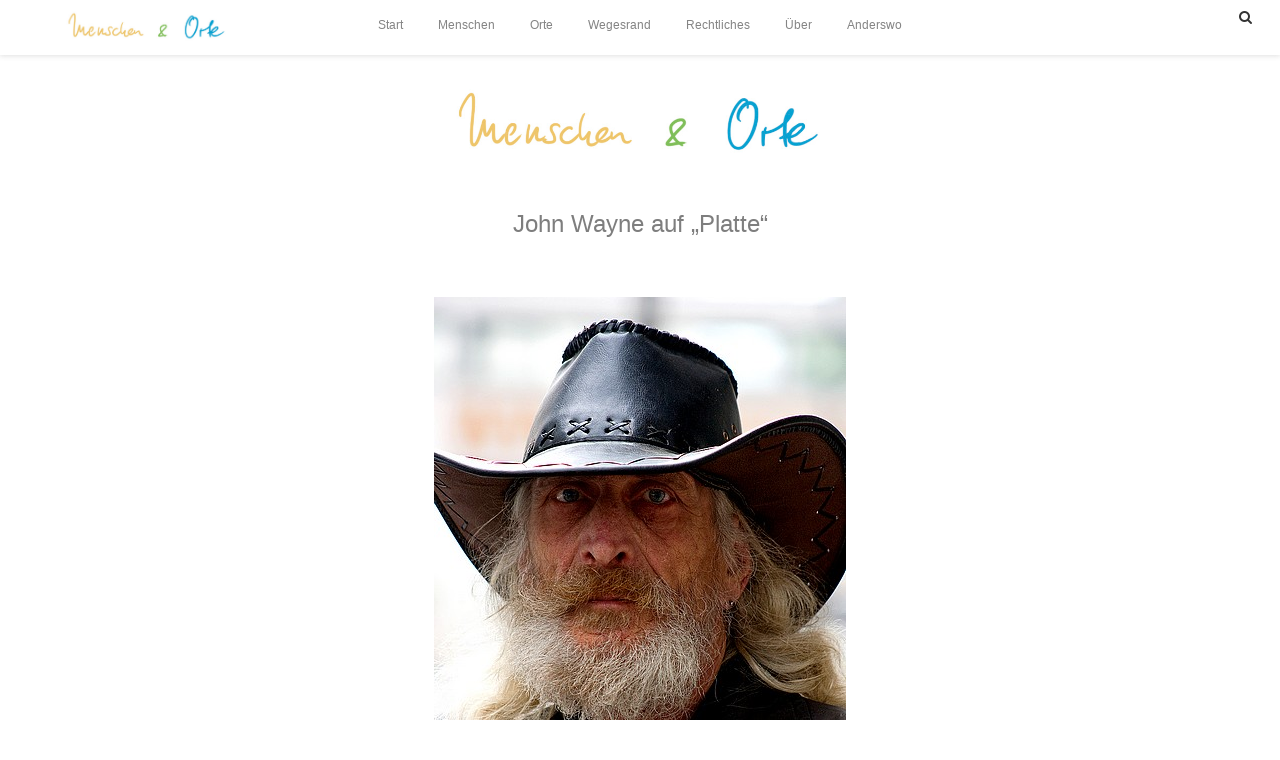

--- FILE ---
content_type: text/html; charset=UTF-8
request_url: https://smillas.blog/john-wayne-auf-platte/?replytocom=20156
body_size: 23079
content:
<!DOCTYPE html>
<html lang="de">
<head>
<meta charset="UTF-8">
<meta name="viewport" content="width=device-width, initial-scale=1">
<link rel="profile" href="http://gmpg.org/xfn/11">

<title>John Wayne auf &#8222;Platte&#8220;</title>
<meta name='robots' content='max-image-preview:large, noindex, follow' />

<link rel="alternate" type="application/rss+xml" title=" &raquo; Feed" href="https://smillas.blog/feed/" />
<link rel="alternate" type="application/rss+xml" title=" &raquo; Kommentar-Feed" href="https://smillas.blog/comments/feed/" />
<link rel="alternate" type="application/rss+xml" title=" &raquo; Kommentar-Feed zu John Wayne auf &#8222;Platte&#8220;" href="https://smillas.blog/john-wayne-auf-platte/feed/" />
<script type="text/javascript">
window._wpemojiSettings = {"baseUrl":"https:\/\/s.w.org\/images\/core\/emoji\/14.0.0\/72x72\/","ext":".png","svgUrl":"https:\/\/s.w.org\/images\/core\/emoji\/14.0.0\/svg\/","svgExt":".svg","source":{"concatemoji":"https:\/\/smillas.blog\/wp-includes\/js\/wp-emoji-release.min.js?ver=6.1.9"}};
/*! This file is auto-generated */
!function(e,a,t){var n,r,o,i=a.createElement("canvas"),p=i.getContext&&i.getContext("2d");function s(e,t){var a=String.fromCharCode,e=(p.clearRect(0,0,i.width,i.height),p.fillText(a.apply(this,e),0,0),i.toDataURL());return p.clearRect(0,0,i.width,i.height),p.fillText(a.apply(this,t),0,0),e===i.toDataURL()}function c(e){var t=a.createElement("script");t.src=e,t.defer=t.type="text/javascript",a.getElementsByTagName("head")[0].appendChild(t)}for(o=Array("flag","emoji"),t.supports={everything:!0,everythingExceptFlag:!0},r=0;r<o.length;r++)t.supports[o[r]]=function(e){if(p&&p.fillText)switch(p.textBaseline="top",p.font="600 32px Arial",e){case"flag":return s([127987,65039,8205,9895,65039],[127987,65039,8203,9895,65039])?!1:!s([55356,56826,55356,56819],[55356,56826,8203,55356,56819])&&!s([55356,57332,56128,56423,56128,56418,56128,56421,56128,56430,56128,56423,56128,56447],[55356,57332,8203,56128,56423,8203,56128,56418,8203,56128,56421,8203,56128,56430,8203,56128,56423,8203,56128,56447]);case"emoji":return!s([129777,127995,8205,129778,127999],[129777,127995,8203,129778,127999])}return!1}(o[r]),t.supports.everything=t.supports.everything&&t.supports[o[r]],"flag"!==o[r]&&(t.supports.everythingExceptFlag=t.supports.everythingExceptFlag&&t.supports[o[r]]);t.supports.everythingExceptFlag=t.supports.everythingExceptFlag&&!t.supports.flag,t.DOMReady=!1,t.readyCallback=function(){t.DOMReady=!0},t.supports.everything||(n=function(){t.readyCallback()},a.addEventListener?(a.addEventListener("DOMContentLoaded",n,!1),e.addEventListener("load",n,!1)):(e.attachEvent("onload",n),a.attachEvent("onreadystatechange",function(){"complete"===a.readyState&&t.readyCallback()})),(e=t.source||{}).concatemoji?c(e.concatemoji):e.wpemoji&&e.twemoji&&(c(e.twemoji),c(e.wpemoji)))}(window,document,window._wpemojiSettings);
</script>
<style type="text/css">
img.wp-smiley,
img.emoji {
	display: inline !important;
	border: none !important;
	box-shadow: none !important;
	height: 1em !important;
	width: 1em !important;
	margin: 0 0.07em !important;
	vertical-align: -0.1em !important;
	background: none !important;
	padding: 0 !important;
}
</style>
	<link rel='stylesheet' id='wp-block-library-css' href='https://smillas.blog/wp-includes/css/dist/block-library/style.min.css?ver=6.1.9' type='text/css' media='all' />
<link rel='stylesheet' id='classic-theme-styles-css' href='https://smillas.blog/wp-includes/css/classic-themes.min.css?ver=1' type='text/css' media='all' />
<style id='global-styles-inline-css' type='text/css'>
body{--wp--preset--color--black: #000000;--wp--preset--color--cyan-bluish-gray: #abb8c3;--wp--preset--color--white: #ffffff;--wp--preset--color--pale-pink: #f78da7;--wp--preset--color--vivid-red: #cf2e2e;--wp--preset--color--luminous-vivid-orange: #ff6900;--wp--preset--color--luminous-vivid-amber: #fcb900;--wp--preset--color--light-green-cyan: #7bdcb5;--wp--preset--color--vivid-green-cyan: #00d084;--wp--preset--color--pale-cyan-blue: #8ed1fc;--wp--preset--color--vivid-cyan-blue: #0693e3;--wp--preset--color--vivid-purple: #9b51e0;--wp--preset--gradient--vivid-cyan-blue-to-vivid-purple: linear-gradient(135deg,rgba(6,147,227,1) 0%,rgb(155,81,224) 100%);--wp--preset--gradient--light-green-cyan-to-vivid-green-cyan: linear-gradient(135deg,rgb(122,220,180) 0%,rgb(0,208,130) 100%);--wp--preset--gradient--luminous-vivid-amber-to-luminous-vivid-orange: linear-gradient(135deg,rgba(252,185,0,1) 0%,rgba(255,105,0,1) 100%);--wp--preset--gradient--luminous-vivid-orange-to-vivid-red: linear-gradient(135deg,rgba(255,105,0,1) 0%,rgb(207,46,46) 100%);--wp--preset--gradient--very-light-gray-to-cyan-bluish-gray: linear-gradient(135deg,rgb(238,238,238) 0%,rgb(169,184,195) 100%);--wp--preset--gradient--cool-to-warm-spectrum: linear-gradient(135deg,rgb(74,234,220) 0%,rgb(151,120,209) 20%,rgb(207,42,186) 40%,rgb(238,44,130) 60%,rgb(251,105,98) 80%,rgb(254,248,76) 100%);--wp--preset--gradient--blush-light-purple: linear-gradient(135deg,rgb(255,206,236) 0%,rgb(152,150,240) 100%);--wp--preset--gradient--blush-bordeaux: linear-gradient(135deg,rgb(254,205,165) 0%,rgb(254,45,45) 50%,rgb(107,0,62) 100%);--wp--preset--gradient--luminous-dusk: linear-gradient(135deg,rgb(255,203,112) 0%,rgb(199,81,192) 50%,rgb(65,88,208) 100%);--wp--preset--gradient--pale-ocean: linear-gradient(135deg,rgb(255,245,203) 0%,rgb(182,227,212) 50%,rgb(51,167,181) 100%);--wp--preset--gradient--electric-grass: linear-gradient(135deg,rgb(202,248,128) 0%,rgb(113,206,126) 100%);--wp--preset--gradient--midnight: linear-gradient(135deg,rgb(2,3,129) 0%,rgb(40,116,252) 100%);--wp--preset--duotone--dark-grayscale: url('#wp-duotone-dark-grayscale');--wp--preset--duotone--grayscale: url('#wp-duotone-grayscale');--wp--preset--duotone--purple-yellow: url('#wp-duotone-purple-yellow');--wp--preset--duotone--blue-red: url('#wp-duotone-blue-red');--wp--preset--duotone--midnight: url('#wp-duotone-midnight');--wp--preset--duotone--magenta-yellow: url('#wp-duotone-magenta-yellow');--wp--preset--duotone--purple-green: url('#wp-duotone-purple-green');--wp--preset--duotone--blue-orange: url('#wp-duotone-blue-orange');--wp--preset--font-size--small: 13px;--wp--preset--font-size--medium: 20px;--wp--preset--font-size--large: 36px;--wp--preset--font-size--x-large: 42px;--wp--preset--spacing--20: 0.44rem;--wp--preset--spacing--30: 0.67rem;--wp--preset--spacing--40: 1rem;--wp--preset--spacing--50: 1.5rem;--wp--preset--spacing--60: 2.25rem;--wp--preset--spacing--70: 3.38rem;--wp--preset--spacing--80: 5.06rem;}:where(.is-layout-flex){gap: 0.5em;}body .is-layout-flow > .alignleft{float: left;margin-inline-start: 0;margin-inline-end: 2em;}body .is-layout-flow > .alignright{float: right;margin-inline-start: 2em;margin-inline-end: 0;}body .is-layout-flow > .aligncenter{margin-left: auto !important;margin-right: auto !important;}body .is-layout-constrained > .alignleft{float: left;margin-inline-start: 0;margin-inline-end: 2em;}body .is-layout-constrained > .alignright{float: right;margin-inline-start: 2em;margin-inline-end: 0;}body .is-layout-constrained > .aligncenter{margin-left: auto !important;margin-right: auto !important;}body .is-layout-constrained > :where(:not(.alignleft):not(.alignright):not(.alignfull)){max-width: var(--wp--style--global--content-size);margin-left: auto !important;margin-right: auto !important;}body .is-layout-constrained > .alignwide{max-width: var(--wp--style--global--wide-size);}body .is-layout-flex{display: flex;}body .is-layout-flex{flex-wrap: wrap;align-items: center;}body .is-layout-flex > *{margin: 0;}:where(.wp-block-columns.is-layout-flex){gap: 2em;}.has-black-color{color: var(--wp--preset--color--black) !important;}.has-cyan-bluish-gray-color{color: var(--wp--preset--color--cyan-bluish-gray) !important;}.has-white-color{color: var(--wp--preset--color--white) !important;}.has-pale-pink-color{color: var(--wp--preset--color--pale-pink) !important;}.has-vivid-red-color{color: var(--wp--preset--color--vivid-red) !important;}.has-luminous-vivid-orange-color{color: var(--wp--preset--color--luminous-vivid-orange) !important;}.has-luminous-vivid-amber-color{color: var(--wp--preset--color--luminous-vivid-amber) !important;}.has-light-green-cyan-color{color: var(--wp--preset--color--light-green-cyan) !important;}.has-vivid-green-cyan-color{color: var(--wp--preset--color--vivid-green-cyan) !important;}.has-pale-cyan-blue-color{color: var(--wp--preset--color--pale-cyan-blue) !important;}.has-vivid-cyan-blue-color{color: var(--wp--preset--color--vivid-cyan-blue) !important;}.has-vivid-purple-color{color: var(--wp--preset--color--vivid-purple) !important;}.has-black-background-color{background-color: var(--wp--preset--color--black) !important;}.has-cyan-bluish-gray-background-color{background-color: var(--wp--preset--color--cyan-bluish-gray) !important;}.has-white-background-color{background-color: var(--wp--preset--color--white) !important;}.has-pale-pink-background-color{background-color: var(--wp--preset--color--pale-pink) !important;}.has-vivid-red-background-color{background-color: var(--wp--preset--color--vivid-red) !important;}.has-luminous-vivid-orange-background-color{background-color: var(--wp--preset--color--luminous-vivid-orange) !important;}.has-luminous-vivid-amber-background-color{background-color: var(--wp--preset--color--luminous-vivid-amber) !important;}.has-light-green-cyan-background-color{background-color: var(--wp--preset--color--light-green-cyan) !important;}.has-vivid-green-cyan-background-color{background-color: var(--wp--preset--color--vivid-green-cyan) !important;}.has-pale-cyan-blue-background-color{background-color: var(--wp--preset--color--pale-cyan-blue) !important;}.has-vivid-cyan-blue-background-color{background-color: var(--wp--preset--color--vivid-cyan-blue) !important;}.has-vivid-purple-background-color{background-color: var(--wp--preset--color--vivid-purple) !important;}.has-black-border-color{border-color: var(--wp--preset--color--black) !important;}.has-cyan-bluish-gray-border-color{border-color: var(--wp--preset--color--cyan-bluish-gray) !important;}.has-white-border-color{border-color: var(--wp--preset--color--white) !important;}.has-pale-pink-border-color{border-color: var(--wp--preset--color--pale-pink) !important;}.has-vivid-red-border-color{border-color: var(--wp--preset--color--vivid-red) !important;}.has-luminous-vivid-orange-border-color{border-color: var(--wp--preset--color--luminous-vivid-orange) !important;}.has-luminous-vivid-amber-border-color{border-color: var(--wp--preset--color--luminous-vivid-amber) !important;}.has-light-green-cyan-border-color{border-color: var(--wp--preset--color--light-green-cyan) !important;}.has-vivid-green-cyan-border-color{border-color: var(--wp--preset--color--vivid-green-cyan) !important;}.has-pale-cyan-blue-border-color{border-color: var(--wp--preset--color--pale-cyan-blue) !important;}.has-vivid-cyan-blue-border-color{border-color: var(--wp--preset--color--vivid-cyan-blue) !important;}.has-vivid-purple-border-color{border-color: var(--wp--preset--color--vivid-purple) !important;}.has-vivid-cyan-blue-to-vivid-purple-gradient-background{background: var(--wp--preset--gradient--vivid-cyan-blue-to-vivid-purple) !important;}.has-light-green-cyan-to-vivid-green-cyan-gradient-background{background: var(--wp--preset--gradient--light-green-cyan-to-vivid-green-cyan) !important;}.has-luminous-vivid-amber-to-luminous-vivid-orange-gradient-background{background: var(--wp--preset--gradient--luminous-vivid-amber-to-luminous-vivid-orange) !important;}.has-luminous-vivid-orange-to-vivid-red-gradient-background{background: var(--wp--preset--gradient--luminous-vivid-orange-to-vivid-red) !important;}.has-very-light-gray-to-cyan-bluish-gray-gradient-background{background: var(--wp--preset--gradient--very-light-gray-to-cyan-bluish-gray) !important;}.has-cool-to-warm-spectrum-gradient-background{background: var(--wp--preset--gradient--cool-to-warm-spectrum) !important;}.has-blush-light-purple-gradient-background{background: var(--wp--preset--gradient--blush-light-purple) !important;}.has-blush-bordeaux-gradient-background{background: var(--wp--preset--gradient--blush-bordeaux) !important;}.has-luminous-dusk-gradient-background{background: var(--wp--preset--gradient--luminous-dusk) !important;}.has-pale-ocean-gradient-background{background: var(--wp--preset--gradient--pale-ocean) !important;}.has-electric-grass-gradient-background{background: var(--wp--preset--gradient--electric-grass) !important;}.has-midnight-gradient-background{background: var(--wp--preset--gradient--midnight) !important;}.has-small-font-size{font-size: var(--wp--preset--font-size--small) !important;}.has-medium-font-size{font-size: var(--wp--preset--font-size--medium) !important;}.has-large-font-size{font-size: var(--wp--preset--font-size--large) !important;}.has-x-large-font-size{font-size: var(--wp--preset--font-size--x-large) !important;}
.wp-block-navigation a:where(:not(.wp-element-button)){color: inherit;}
:where(.wp-block-columns.is-layout-flex){gap: 2em;}
.wp-block-pullquote{font-size: 1.5em;line-height: 1.6;}
</style>
<link rel='stylesheet' id='parent-style-css' href='https://smillas.blog/wp-content/themes/michel/style.css?ver=6.1.9' type='text/css' media='all' />
<link rel='stylesheet' id='bootstrap-css' href='https://smillas.blog/wp-content/themes/michel/libs/bootstrap/css/bootstrap.min.css?ver=6.1.9' type='text/css' media='all' />
<link rel='stylesheet' id='font-awesome-css' href='https://smillas.blog/wp-content/themes/michel/libs/font-awesome/css/font-awesome.min.css?ver=6.1.9' type='text/css' media='all' />
<link rel='stylesheet' id='owl-css' href='https://smillas.blog/wp-content/themes/michel/libs/owl/owl.carousel-min.css?ver=6.1.9' type='text/css' media='all' />
<link rel='stylesheet' id='michel-style-css' href='https://smillas.blog/wp-content/themes/smilla/style.css?ver=6.1.9' type='text/css' media='all' />
<link rel='stylesheet' id='font-title-css' href='https://smillas.blog/wp-content/uploads/omgf/font-title/font-title.css?ver=1664351992' type='text/css' media='all' />
<link rel='stylesheet' id='font-body-css' href='https://smillas.blog/wp-content/uploads/omgf/font-body/font-body.css?ver=1664351992' type='text/css' media='all' />
<link rel='stylesheet' id='michel-fonts-css' href='https://smillas.blog/wp-content/uploads/omgf/michel-fonts/michel-fonts.css?ver=1664351992' type='text/css' media='all' />
<link rel='stylesheet' id='borlabs-cookie-css' href='https://smillas.blog/wp-content/cache/borlabs-cookie/borlabs-cookie_1_de.css?ver=2.2.57-30' type='text/css' media='all' />
<script type='text/javascript' src='https://smillas.blog/wp-includes/js/jquery/jquery.min.js?ver=3.6.1' id='jquery-core-js'></script>
<script type='text/javascript' src='https://smillas.blog/wp-includes/js/jquery/jquery-migrate.min.js?ver=3.3.2' id='jquery-migrate-js'></script>
<link rel="https://api.w.org/" href="https://smillas.blog/wp-json/" /><link rel="alternate" type="application/json" href="https://smillas.blog/wp-json/wp/v2/posts/2586" /><link rel="EditURI" type="application/rsd+xml" title="RSD" href="https://smillas.blog/xmlrpc.php?rsd" />
<link rel="wlwmanifest" type="application/wlwmanifest+xml" href="https://smillas.blog/wp-includes/wlwmanifest.xml" />
<meta name="generator" content="WordPress 6.1.9" />
<link rel="canonical" href="https://smillas.blog/john-wayne-auf-platte/" />
<link rel='shortlink' href='https://smillas.blog/?p=2586' />
<link rel="alternate" type="application/json+oembed" href="https://smillas.blog/wp-json/oembed/1.0/embed?url=https%3A%2F%2Fsmillas.blog%2Fjohn-wayne-auf-platte%2F" />
<link rel="alternate" type="text/xml+oembed" href="https://smillas.blog/wp-json/oembed/1.0/embed?url=https%3A%2F%2Fsmillas.blog%2Fjohn-wayne-auf-platte%2F&#038;format=xml" />

    <style type="text/css">

        
            .michel-page-title,
            .michel_post_title,
            .slider-info h3,
            .michel-post-title {
                font-size: 20;
            }

        
        
            .michel-content p,
            .entry-content p {
                font-size: 14;
            }

        
        
            .michel-page-title,
            .michel_post_title,
            .slider-info h3,
            .michel-post-title  {
                text-transform: none !important;
            }

        
        .site-footer {
            background-color: ;
        }
        
        body {
            background-color: ;
        }

        .site-info {
            color: ;
        }

        .michel-header-img span {
            height: ;
        }

        .michel-header-logo img {
            width: 900;
        }

        .michel-header-img {
            margin-top: ;
        }
         
        .michel-header-logo img {
            height: 250;
        }

        .michel-chess .michel-post-button,
        .michel-list .michel-post-button,
        .michel-grid .michel-post-button,
        .michel-standard .michel-post-button,
        .footer-sidebar .widget .social-widget a:hover,
        .footer-sidebar .widget .social-widget i:hover,
        input[type="submit"],
        .widget input[type="submit"],
        .form-submit .submit,
        .owl-dot.active,
        .reply,
        .newer, 
        .older,
        .no-comments, 
        .michel-tags-area ul li,
        .widget .widget-title:before {
            background-color: #8bb64b;         
        }

        .michel-chess .michel-post-button:hover,
        .michel-list .michel-post-button:hover,
        .michel-grid .michel-post-button:hover,
        .michel-standard .michel-post-button:hover,
        input[type="submit"]:hover,
        .michel-link-pages > a:hover,
        .reply:hover,
        .newer:hover, 
        .older:hover,
        .no-comments:hover, 
        .michel-tags-area ul li:hover,
        .michel-link-pages > span:hover,
        .widget input[type="submit"]:hover,
        .form-submit .submit:hover,
        .widget .widget-title:hover:before {
            background-color: #d0aa45;         
        }

        .widget_archive ul > li > a:before,
        .widget_categories ul > li > a:before,
        .michel-date:before,
        .rpwe-time:before,
        .widget.michel_latest_posts_widget time:before,
        .widget .rss-date:before,
        .single .entry-content a,
        .michel-post-author a:before,
        .michel-post-date:before,
        .slider-info span:before,
        .commentmetadata:before,
        #back-top:before,
        .widget li.cat-item {
            color: #8bb64b;         
        }
                    
            </style>

    
   <style type="text/css">
    
   body {font-family: 'Open Sans', sans-serif; }h1,h2,h3,h4,h5,h6 {font-family: 'Josefin Sans', sans-serif; }</style>	<style type="text/css">
			.site-title,
		.site-description {
			position: absolute;
			clip: rect(1px, 1px, 1px, 1px);
		}
		</style>
	<link rel="icon" href="https://smillas.blog/wp-content/uploads/2019/03/SB_Icon_Punkt-150x150.jpg" sizes="32x32" />
<link rel="icon" href="https://smillas.blog/wp-content/uploads/2019/03/SB_Icon_Punkt.jpg" sizes="192x192" />
<link rel="apple-touch-icon" href="https://smillas.blog/wp-content/uploads/2019/03/SB_Icon_Punkt.jpg" />
<meta name="msapplication-TileImage" content="https://smillas.blog/wp-content/uploads/2019/03/SB_Icon_Punkt.jpg" />
		<style type="text/css" id="wp-custom-css">
			/*body {
	background-color: #eee;
}

.michel-grid, .michel-chess, .michel-list, .michel-standard, .post, .michel-grid > li:before, .michel-chess > li:before, .michel-list > li:before, .michel-standard > li:before {
	background-color: #eee!important;
}
img {
	border: 6px solid #ffffff;
}
*/
p {
	letter-spacing:0; 
}
.datumkat {
	padding: 15px 0 15px 0;
}

body, h1, h2, h3, h4, h5, h6, .michel-main-navigation .menu > li > a {
	font-family: Trebuchet, "Trebuchet MS", Arial, sans-serif;
}

.footer-sidebar h4, .site-info a{
color: #7e7e7e!important;}

.michel-main-navigation .menu > li > a {
color: #858585;
	text-transform: none;
	padding: 0 10px 0 10px;
	letter-spacing: 0;
}

.entry-meta a, .entry-header h3 {
	color: #7e7e7e;
	}

/* WeWoMa - - - - - - - - - */
/* Headlines mittig ausgerichtet */
h3.michel_post_title {
	text-align: center;
	margin-bottom: 5px;
	color: #7e7e7e;
}
.michel-page-title, h3.michel_post_title a {
	color: #7e7e7e;
}
/* Kategorien: Titel ohne Rahmen */
.michel-page-header {
	border: none;
}
/* Inhalte im Archiv mittig */
body.archive .michel-center {
	float: none;
}
/* Seiten: Content zentriert */
body.page .michel-content-left {
	margin-left: auto;
	margin-right: auto;
	float: none;
}
/* Anzeige des Autors ausblenden */
.michel-post-author {
	display: none;
}
/* Like-Funktion */
.single_footer {
	margin-left: auto;
	margin-right: auto;
	width: auto;
	max-width: 600px;
	display: block;
	font-size: 18px;
	text-align: center;
}
/* Bild das auf Bild folgt hat Abstand*/
p.wwm_imgParagraph + p.wwm_imgParagraph {
	margin-top: 80px;
}
/* Bildunterschriften */
.wp-caption .wp-caption-text {
	font-style: italic;
	font-size: 12px;
	color: #666;
	margin: 4px 0 40px 0 !important ;
}

/* Text-Absätze nur 600px breit (Die notwendige CSS-Klasse wird per JS eingefügt) */
.wwm_txtParagraph {
	max-width: 600px;
	margin: 0 auto 1em auto;
}
.michel-content p {
	max-width: 600px;
	margin-left: auto;
	margin-right: auto;
}
/* Bild-Absätze sind max 900px breit */
.wwm_imgParagraph {
	max-width: 900px;
	margin-left: auto;
	margin-right: auto;
	text-align:center;
}

/* Kommentarbereich schmaler */
#comments {
	max-width: 600px;
	margin: 0 auto;
}
.comments-area {
	display: block;
}
.comments-title {
	margin: 30px 0;
}
.comment-body {
	padding-left: 0;
}

/* HOVER Headlines */
.michel_post_title a:hover {
	text-decoration: none;
	color: #04A4C7
;
}
/* Textfarbe im Eintrag */
.entry-content {
	color: #336666;
}
/* Header weniger hoch */
.michel-main-navigation {
	height: 75px;
	margin-top: -20px;
}
.nav-search, .nav-search-icon {
	line-height: 74px;
}
/* Button weiter lesen */
.entry-footer .michel-post-button, .entry-footer .michel-post-button:hover {
	background: none;
	color: #8bb64b;
}

/* Logo: weniger Abstand oben und unten */
.michel-header-logo {
	margin: 85px 0 -70px 0;
}

/* Pagination deutlicher */
li.michel-pagination {
	text-align: center;
}
.page-numbers {
	background-color: #8bb64b;
	color: #fff;
	width: 30px;
	height: 30px;
	border-radius: 15px;
	text-align: center;
	display: inline-block;
}
.nav-links .next, .nav-links .prev, .nav-links .current {
	width: auto;
	background: none;
	color: #8bb64b;
}

/* Handy: Abstand Logo zum Artikel*/
@media(max-width: 992px) {
	article{
		margin-top: 100px
	}
}

/* WeWoMa Ende - - - - - -  */

	@media (min-width: 736px){.michel-content {
	width: 75%;
	margin: auto;
}
}

.michel-post-img {
	text-align: center;
}

@media (min-width: 992px){.col-md-8 {
	width: 78%
}
}
/*
	@media (min-width: 992px){.single .entry-content p {
		width: 78%;
		margin: auto;
	}
}
	@media (min-width: 992px){.single .entry-content img {
		width: 100%;
		margin: auto;
	}
}*/


		</style>
		</head>

<body class="post-template-default single single-post postid-2586 single-format-standard">


<div class="michel-background-area"></div>
<div id="page" class="site">
   <a class="skip-link screen-reader-text" href="#content">Skip to content</a>
   <div class="michel-nav-button">
       <span class="one"></span>
       <span class="two"></span>
       <span class="three"></span>
   </div>
            <nav id="site-navigation" class="michel-main-navigation">
                        <a href="https://smillas.blog/" class="michel-logo">
                <img src="https://smillas.blog/wp-content/uploads/2020/01/MenschenOrte-3.jpg" alt="">
            </a>
                <!--Search form area-->
        <span class=nav-search>
          <form method="get" id="searchform-nav" action="https://smillas.blog/" class="michel-search">
                <input type="text" placeholder="Type and hit enter..." name="s" />
            </form>
           <!--End Search form area-->
        </span>
        <span class="nav-search-icon"><i class="fa fa-search"></i></span>
        <div class="nav-area">
            <div class="menu-hauptmenu-container"><ul id="menu-hauptmenu" class="menu"><li id="menu-item-1954" class="menu-item menu-item-type-custom menu-item-object-custom menu-item-home menu-item-1954"><a href="https://smillas.blog">Start</a></li>
<li id="menu-item-3995" class="menu-item menu-item-type-taxonomy menu-item-object-category menu-item-3995"><a href="https://smillas.blog/category/menschen/">Menschen</a></li>
<li id="menu-item-3996" class="menu-item menu-item-type-taxonomy menu-item-object-category menu-item-3996"><a href="https://smillas.blog/category/orte/">Orte</a></li>
<li id="menu-item-4995" class="menu-item menu-item-type-taxonomy menu-item-object-category menu-item-4995"><a href="https://smillas.blog/category/wegesrand/">Wegesrand</a></li>
<li id="menu-item-1959" class="menu-item menu-item-type-post_type menu-item-object-page menu-item-1959"><a href="https://smillas.blog/rechtliches/">Rechtliches</a></li>
<li id="menu-item-5068" class="menu-item menu-item-type-post_type menu-item-object-page menu-item-5068"><a href="https://smillas.blog/ueber/">Über</a></li>
<li id="menu-item-5984" class="menu-item menu-item-type-post_type menu-item-object-page menu-item-5984"><a href="https://smillas.blog/anderswo/">Anderswo</a></li>
</ul></div>        </div>
    </nav><!-- #site-navigation -->
                <a href="https://smillas.blog/" class="michel-header-logo">
                <img src="https://smillas.blog/wp-content/uploads/2020/01/MenschenOrte-3.jpg" alt="">
            </a>
    
<div id="content" class="site-content">

<div class="container">

    <!-- Left Sidebar -->
        <!-- Full Width Post -->     
            <div class="col-md-12 michel-content-left michel-clear">
                            <article id="post-2586" class="post-2586 post type-post status-publish format-standard hentry category-die-vorhut-the-seasoned">
	<header class="entry-header">
		<h3 class="michel-post-title">John Wayne auf &#8222;Platte&#8220;</h3>		<!--<span class="michel-date">05.01.2010</span>
		<div class="entry-meta">
			<ul class="post-categories">
	<li><a href="https://smillas.blog/category/die-vorhut-the-seasoned/" rel="category tag">Die Vorhut/The seasoned</a></li></ul>		</div>--><!-- .entry-meta -->
	</header><!-- .entry-header -->
    <div class=""></div>
<!--Gallery Format-->

  <div class="entry-content" id="readit">
        <p><a href="http://www.anders-anziehen.de/blog/100430_elvis2_big.jpg"><img decoding="async" style="cursor: pointer; width: 412px; height: 605px;" src="https://www.anders-anziehen.de/blog/100430_elvis2.jpg" alt="" border="0" /></a></p>
<p><a href="http://www.anders-anziehen.de/blog/100430_elvis_big.jpg"><img decoding="async" style="cursor: pointer; width: 412px; height: 609px;" src="https://www.anders-anziehen.de/blog/100430_elvis.jpg" alt="" border="0" /></a></p>
<div>Wie es manchmal so ist; während ich nachdenklich vor dem Plakat &#8222;Unmut statt Armut&#8220;des Schauspielhauses stehe, sehe ich mit langen Schritten einen Cowboy um die Ecke kommen. Ich laufe hinterher und lerne Erwin kennen, den alle Elvis nennen. Seit 27 Jahren ist er obdachlos. Er ist gelernter Maler und Verputzer und sein Lieblingsschauspieler ist John Wayne. Auf seinen Kleidungsstil legt er großen Wert: &#8222;Bloß weil man auf der Straße lebt muss man nicht total abgerissen aussehen.&#8220; sagt er. Überhaupt hat er Prinzipien und für einige <a style="color: rgb(204, 102, 0);" href="http://de.wikipedia.org/wiki/Obdachlosigkeit" target="_blank" rel="noopener noreferrer">auf der Platte</a> ist er eine Vaterfigur: &#8222;Ich hör den Leute zu, und ich geb&#8216; auch mal Ratschläge&#8220;  So manchen Ausreißer hat er schon persönlich wieder heimgebracht. Wichtig in seinem Leben ist ihm Ge- sundheit. &#8222;Von den Drogen bin ich weg, ich trinke meine 2 Bier am Tag, das wars.&#8220; Das ist keineswegs normal. Elvis ist 63 Jahre alt, seit er 36 ist ist lebt er auf der Straße. 1968 war er wegen dem Blinddarm im Krankenhaus;&#8220;&#8230; seitdem war zum Glück nichts.&#8220;<br /><a style="color: rgb(204, 102, 0);" href="http://anders-anziehen.blogspot.com/2010/04/john-wayne-auf-platte.html#more">Hier geht&#8217;s weiter..</a></div>
<div>As life goes sometimes; thoughtfully I look at the advertisement poster of the cologne theatre &#8222;Dipleasure instead of poverty&#8220; when suddenly a Cowboy comes round the corner. I follow him and get to know Erwin, but  everyone calls him Elvis. Since 27 years he is a homeless person. He used to be a painter and his favorite actor is John Wayne. He sets great value upon his style of clothing; &#8222;Only because being homeless there is nor reason for running around sleazily.&#8220; He anyway has some principles and is kind of a father figure for some of his homeless pals: &#8222;I listen to them, sometimes giving advice.&#8220; Some runaway kids was brought back at home by him. In his life health is important. &#8222;I quit with drugs, I have my two beers a day and that was it.&#8220; Thats not standard in this scene, of course. Elvis is 63 years old, since he&#8217;s 36 he lives on the street. 1968 he went to hospital with a bad appendix: &#8222;Luckily since then everything was ok.&#8220;<br /><a href="http://anders-anziehen.blogspot.com/2010/04/john-wayne-auf-platte.html#more">Read more&#8230;</a></div>
<p><a name='more'></a></p>
<p><a href="http://www.anders-anziehen.de/blog/100430_elvis3_big.jpg"><img decoding="async" style="cursor: pointer; width: 412px; height: 610px;" src="https://www.anders-anziehen.de/blog/100430_elvis3.jpg" alt="" border="0" /></a></p>
<div>Elvis erzählt vom <a style="color: rgb(204, 102, 0);" href="http://www.wohnungslos-in-koeln.de/angebote/waschen-duschen/fuer-alle10/gulliver5/" target="_blank" rel="noopener noreferrer">&#8222;Gulliver&#8220;</a>, einer Überlebensstation die unkomplizierten Ein- stieg in die <a style="color: rgb(204, 102, 0);" href="http://www.wohnungslos-in-koeln.de/aktuelles/" target="_blank" rel="noopener noreferrer">Kölner Hilfskette</a> für Obdach- lose bieten soll. Beim recherchieren stelle ich fest, dass mir wieder einmal die <a style="color: rgb(204, 102, 0);" href="http://kisd.de/" target="_blank" rel="noopener noreferrer">KISD</a> begegnet; <a style="color: rgb(204, 102, 0);" href="http://kisd.de/1902.html" target="_blank" rel="noopener noreferrer">Servicedesign</a>, <a style="color: rgb(153, 0, 0);" href="http://anders-anziehen.blogspot.com/2010/03/design-und-realitat.html">hier</a> bereits erwähnt bekommt ein sehr lebensnahes Gesicht. Studenten der Schule haben sich mit den Realitäten vertraut gemacht und versucht, adäquate Konzepte für Hilfe- und Unterstützungsmaßnahmen zu entwickeln. Die Würde der Obdachlosen hatte bei der Entwicklung Priorität. Elvis wäscht im Gulliver seine Wäsche, duscht, isst und trifft Freunde, erzählt er mir. Bei einer <a style="color: rgb(204, 102, 0);" href="http://www.kirche-koeln.de/aktuell/artikel.php?id=1010&amp;archiv" target="_blank" rel="noopener noreferrer">Projektreflektion</a> der KISD sind das, wie man lesen kann, auch genau die Dinge auf die es den meisten ankommt.</div>
<div>Elvis tells about &#8222;Gulliver&#8220;, a survivalstation which is supposed to enable an uncomplicated  access into the social opportunities in cologne for homeless persons. At my research again I come across the KISD-site; Service-design, already mentioned <a href="http://anders-anziehen.blogspot.com/2010/03/design-und-realitat.html">here</a>, is getting a real face. Students of the school acquainted themself with the realities of the street-people and tried to figure out an appropriate concept for biulding up helpful social measures. The dignity of the users had priority in the development. Elvis washes his clothes at the gulliver, he eats, showers and meets his pals there. In a project review by the KISD this still are the most mentioned things, as it&#8217;s written in a report.</div>
<p><a href="http://www.anders-anziehen.de/blog/100430_elvis6.jpg"><img decoding="async" style="cursor: pointer; width: 412px; height: 597px;" src="https://www.anders-anziehen.de/blog/100430_elvis6.jpg" alt="" border="0" /></a></p>
<div>In <a style="color: rgb(204, 102, 0);" href="http://www.guenter-wallraff.com/unternull.html" target="_blank" rel="noopener noreferrer">Günter Wallraffs</a> Reportage <a style="color: rgb(204, 102, 0);" href="http://www.zeit.de/2009/11/Wallraff-11" target="_blank" rel="noopener noreferrer">&#8222;Unter Null&#8220;</a> geht es um das Leben obdachloser Menschen  in Deutschland. Im Winter 08/09 hat Wallraff sich selbst &#8211;  getarnt, wie es so seine Art ist- unter die Obdachlosen bege- ben. Die sehenswerte Dokumentation gibt es in <a style="color: rgb(204, 102, 0);" href="http://www.youtube.com/watch?v=0ua-EpVk6FQ" target="_blank" rel="noopener noreferrer">5 Teilen</a> auf youtube; auch Elvis ist kurz darin zu sehen. Wallraff hatte für eine kalte Nacht sein Lager neben seinem aufgeschlagen.<br />Elvis und ich stehen eine ganze Weile da und reden. Er erzählt ohne Vorwurf und Bitterkeit aus seinem Leben.<br />Immer wieder registriere ich erstaunt die skeptischen bis ablehnenden Blicke  von vorübergehenden Passanten.</div>
<div>In Günter Walraffs documentation &#8222;sub-zero&#8220; the live of homeless persons is in focus. At the winter 08/09 he himself lived the live of a man on the street for a while; he was masked, like he usually is during his researches. The well worth seeing documentation is unfortunately only in german, devided in 5 parts on youtube. Elvis is in it as well; in one cold night Wallraff camped right beside him.<br />Elvis an I are standing together for qiute a while, talking. He tells about his live without complaining or bitterness.<br />Again and again I notice amazed the sceptical and even deprecating looks of passers-by.</div>
 
    
    
	<nav class="navigation post-navigation" aria-label="Beiträge">
		<h2 class="screen-reader-text">Beitragsnavigation</h2>
		<div class="nav-links"><div class="nav-previous"><a href="https://smillas.blog/scheibenwelt/" rel="prev"><span class="meta-nav" aria-hidden="true">älter:</span> <span class="screen-reader-text">Nächster Beitrag</span> <span class="post-title">Scheibenwelt</span></a></div><div class="nav-next"><a href="https://smillas.blog/las-remesas/" rel="next"><span class="meta-nav" aria-hidden="true">neuer:</span> <span class="screen-reader-text">Vorheriger Beitrag</span> <span class="post-title">Las Remesas</span></a></div></div>
	</nav> </div>
	<div class="datumkat" style="text-align: center;">
		<span class="michel-date">01.05.2010</span>
			<div class="entry-meta">
			<ul class="post-categories">
	<li><a href="https://smillas.blog/category/die-vorhut-the-seasoned/" rel="category tag">Die Vorhut/The seasoned</a></li></ul>			</div>
	</div><!-- .entry-content -->
<div class="michel-tags-area">
</div>
<footer class="entry-footer single_footer">
  <span class="michel_likes_number"><span class="porotfolio-wish"><span class="michel-like-post" id="michel-like-post-2586" title="Like this"><i class="fa fa-heart-o"></i> <span class="michel-like-post-count"></span></span></span></span>
  <!--<div class="z-share pull-right">
    <ul class="social_share">
      <li>
                <a target="_blank" href="https://www.facebook.com/sharer/sharer.php?u=https://smillas.blog/john-wayne-auf-platte/"><i class="fa fa-facebook"></i></a>
      </li>
      <li>
                <a target="_blank" href="https://twitter.com/home?status=Check%20out%20this%20article:%20https://smillas.blog/john-wayne-auf-platte/"><i class="fa fa-twitter"></i></a>  
      </li>                  			
      <li>
                        <a data-pin-do="none" target="_blank" href="https://pinterest.com/pin/create/button/?url=https://smillas.blog/john-wayne-auf-platte/&media=&description=John Wayne auf &#8222;Platte&#8220;"><i class="fa fa-pinterest"></i></a>
      </li>
      <li>
                <a target="_blank" href="https://plus.google.com/share?url=https://smillas.blog/john-wayne-auf-platte/"><i class="fa fa-google-plus"></i></a>
      </li>
    </ul>
  </div>-->
</footer><!-- .entry-footer -->
</article><!-- #post-## -->

<!--<div class="also-posts">
  <ul class="also-like-posts">
    <li>
      <h3 class="michel-post-title">You might also like</h3>
    </li>
          <li class="col-md-6 col-sm-6 col-xs-12">
                  <div class="michel-post-format post_standard">
            <a href="https://smillas.blog/leicht-war-das-nicht/">
             <img src="https://smillas.blog/wp-content/uploads/2020/01/200124_Herr_W_blog-1.jpg" alt="Leicht war das nicht&#8230;">
             <div class="also-text-area">
               <h4 class="also-title">Leicht war das nicht&#8230;</h4>
             </div>
           </a> 
         </div>
            </li>
         <li class="col-md-6 col-sm-6 col-xs-12">
                  <div class="michel-post-format post_standard">
            <a href="https://smillas.blog/und-jetzt-noch-eine-samba-aus-brasilien/">
             <img src="https://smillas.blog/wp-content/uploads/2016/07/160718_GustavRibbe-1.jpg" alt="„Und jetzt noch eine Samba aus Brasilien!“">
             <div class="also-text-area">
               <h4 class="also-title">„Und jetzt noch eine Samba aus Brasilien!“</h4>
             </div>
           </a> 
         </div>
            </li>
    </ul>
</div>-->
                
<div id="comments" class="comments-area">

	                    <h3 class="comments-title">27 Comments</h3>
       	    	    
    	<ul class="comment-list">
				<li class="comment even thread-even depth-1" id="comment-20171">
				<div id="div-comment-20171" class="comment-body">
				<div class="comment-author vcard">
						<cite class="fn">Anonym</cite> <span class="says">sagt:</span>		</div>
		
		<div class="comment-meta commentmetadata">
			<a href="https://smillas.blog/john-wayne-auf-platte/#comment-20171">01/05/2010 um 11:53 Uhr</a>		</div>

		<p>Ja &#8211; wenn Du &quot;anders&quot; bist &#8211; dann kommt das Lied von Niedecken/BAP zum Tragen:</p>
<p>Ne schöne Jrooß ahn all die, die unfählbar sinn, vun nix en Ahnung hann, die ävver immerhin<br />su dunn als ob, weil op Fassade, do stonn se halt drop.</p>
<p>Anders sein darfst Du NUR , wenn Du : reicher, schöner, edler, status-behafteter ( etc.pp ad nauseam) bist&#8230; geht das Anders-Sein in die ANDERE Richtung &#8211; nada&#8230;</p>

		<div class="reply"><a rel='nofollow' class='comment-reply-link' href='https://smillas.blog/john-wayne-auf-platte/?replytocom=20171#respond' data-commentid="20171" data-postid="2586" data-belowelement="div-comment-20171" data-respondelement="respond" data-replyto="Auf Anonym antworten" aria-label='Auf Anonym antworten'>Antworten</a></div>
				</div>
				</li><!-- #comment-## -->
		<li class="comment odd alt thread-odd thread-alt depth-1" id="comment-20172">
				<div id="div-comment-20172" class="comment-body">
				<div class="comment-author vcard">
						<cite class="fn">Anonym</cite> <span class="says">sagt:</span>		</div>
		
		<div class="comment-meta commentmetadata">
			<a href="https://smillas.blog/john-wayne-auf-platte/#comment-20172">01/05/2010 um 11:53 Uhr</a>		</div>

		<p>auch hier passt dieser spruch: <br />wer sein leben selbst gestaltet, <br />wird schnell für verrückt gehalten! </p>
<p>hat mich arg beeindruckt, dieser lonesome cowboy und was du über ihn zeigst und schreibst! <br />gruß von sonia</p>

		<div class="reply"><a rel='nofollow' class='comment-reply-link' href='https://smillas.blog/john-wayne-auf-platte/?replytocom=20172#respond' data-commentid="20172" data-postid="2586" data-belowelement="div-comment-20172" data-respondelement="respond" data-replyto="Auf Anonym antworten" aria-label='Auf Anonym antworten'>Antworten</a></div>
				</div>
				</li><!-- #comment-## -->
		<li class="comment even thread-even depth-1" id="comment-20173">
				<div id="div-comment-20173" class="comment-body">
				<div class="comment-author vcard">
						<cite class="fn">Anonym</cite> <span class="says">sagt:</span>		</div>
		
		<div class="comment-meta commentmetadata">
			<a href="https://smillas.blog/john-wayne-auf-platte/#comment-20173">01/05/2010 um 11:53 Uhr</a>		</div>

		<p>Hey Smilla, <br />danke für diesen tollen Beitrag! Ich muss mir unbedingt auch noch Zeit für die Links nehmen, die du untergebracht hast.</p>
<p>&quot;Immer wieder registriere ich erstaunt die skeptischen bis ablehnenden Blicke von vorübergehenden Passanten.&quot;<br />Den Fotos nach kann ich mir die ablehnenden Blicke überhaupt nicht vorstellen. Er sieht schließlich aus wie jedermann, nur dass er vlt eher ungewöhnliche Kleidung hat 🙂</p>
<p>Ich habe mich gefragt, ob du die Leute bei der Pose für die Fotos irgendwie anleitest? Die Leute machen häufig einen so offenen Eindruck, wie nimmst du ihnen die Angst vor der Kamera?</p>
<p>Du bist seit dem Beitrag auf Stylespion in meinem Reader, freue mich immer über die kleinen Einblicke in das Leben und den Kleidungsstil anderer Menschen, mach weiter so!</p>
<p>Viele Grüße und einen wunderschönen ersten Mai, Judith</p>

		<div class="reply"><a rel='nofollow' class='comment-reply-link' href='https://smillas.blog/john-wayne-auf-platte/?replytocom=20173#respond' data-commentid="20173" data-postid="2586" data-belowelement="div-comment-20173" data-respondelement="respond" data-replyto="Auf Anonym antworten" aria-label='Auf Anonym antworten'>Antworten</a></div>
				</div>
				</li><!-- #comment-## -->
		<li class="comment odd alt thread-odd thread-alt depth-1" id="comment-20174">
				<div id="div-comment-20174" class="comment-body">
				<div class="comment-author vcard">
						<cite class="fn">Anonym</cite> <span class="says">sagt:</span>		</div>
		
		<div class="comment-meta commentmetadata">
			<a href="https://smillas.blog/john-wayne-auf-platte/#comment-20174">01/05/2010 um 11:53 Uhr</a>		</div>

		<p>Ein faszinierender Mensch!</p>

		<div class="reply"><a rel='nofollow' class='comment-reply-link' href='https://smillas.blog/john-wayne-auf-platte/?replytocom=20174#respond' data-commentid="20174" data-postid="2586" data-belowelement="div-comment-20174" data-respondelement="respond" data-replyto="Auf Anonym antworten" aria-label='Auf Anonym antworten'>Antworten</a></div>
				</div>
				</li><!-- #comment-## -->
		<li class="comment even thread-even depth-1" id="comment-20170">
				<div id="div-comment-20170" class="comment-body">
				<div class="comment-author vcard">
						<cite class="fn"><a href='https://www.blogger.com/profile/12618161386410075609' rel='external nofollow ugc' class='url'>smilla</a></cite> <span class="says">sagt:</span>		</div>
		
		<div class="comment-meta commentmetadata">
			<a href="https://smillas.blog/john-wayne-auf-platte/#comment-20170">01/05/2010 um 12:01 Uhr</a>		</div>

		<p>@judith; ich bin mir auch nicht sicher, dass die komischen Blicke kamen, weil er wie ein Obdachloser aussieht. Aber anders ist er eben, und das reicht wohl schon. Ich hab auch nicht etwa extra drauf geachtet, aber irgendwann hat bei mir das Bemerken und Wundern eingesetzt. <br />Und , nein, ich leite die Menschen nicht an. Außer jemand steht vielleicht sehr unvorteilhaft da; dann sag ich schon mal was. <br />Schön, dass dir mein Blog gefällt! 🙂</p>
<p>@wildgans; ja, das sit auch definitiv eine Begegnung an die ich oft denken werde. <br />Der Wallraff Film lohnt sich übrigens sehr!</p>

		<div class="reply"><a rel='nofollow' class='comment-reply-link' href='https://smillas.blog/john-wayne-auf-platte/?replytocom=20170#respond' data-commentid="20170" data-postid="2586" data-belowelement="div-comment-20170" data-respondelement="respond" data-replyto="Auf smilla antworten" aria-label='Auf smilla antworten'>Antworten</a></div>
				</div>
				</li><!-- #comment-## -->
		<li class="comment odd alt thread-odd thread-alt depth-1" id="comment-20168">
				<div id="div-comment-20168" class="comment-body">
				<div class="comment-author vcard">
						<cite class="fn"><a href='http://rebloggg.blogspot.com' rel='external nofollow ugc' class='url'>rebhuhn</a></cite> <span class="says">sagt:</span>		</div>
		
		<div class="comment-meta commentmetadata">
			<a href="https://smillas.blog/john-wayne-auf-platte/#comment-20168">01/05/2010 um 14:18 Uhr</a>		</div>

		<p>@smilla &amp; judith<br />vielleicht &#39;kennen&#39; ihn auch viele und wissen, daß er &#39;ein obdachloser&#39; ist? &#8230;</p>
<p>jedenfalls danke für die youtube-videos, smilla, ich habe schon die beiden ersten teile gesehen &#8211; sehr beeindruckend. und anders, als ich dachte. nach dem packen gucke ich weiter.</p>

		<div class="reply"><a rel='nofollow' class='comment-reply-link' href='https://smillas.blog/john-wayne-auf-platte/?replytocom=20168#respond' data-commentid="20168" data-postid="2586" data-belowelement="div-comment-20168" data-respondelement="respond" data-replyto="Auf rebhuhn antworten" aria-label='Auf rebhuhn antworten'>Antworten</a></div>
				</div>
				</li><!-- #comment-## -->
		<li class="comment even thread-even depth-1" id="comment-20169">
				<div id="div-comment-20169" class="comment-body">
				<div class="comment-author vcard">
						<cite class="fn"><a href='http://www.charmingquark.de' rel='external nofollow ugc' class='url'>Liisa</a></cite> <span class="says">sagt:</span>		</div>
		
		<div class="comment-meta commentmetadata">
			<a href="https://smillas.blog/john-wayne-auf-platte/#comment-20169">01/05/2010 um 14:18 Uhr</a>		</div>

		<p>&quot;Immer wieder registriere ich erstaunt die skeptischen bis ablehnenden Blicke von vorübergehenden Passanten.&quot;</p>
<p>An dem Satz bin ich auch hängengeblieben. Ich hätte unter Umständen auch genauer geschaut aber eher wohlwollend, was das wohl für ein interessanter Typ ist! </p>
<p>Ansonsten denke ich mir, dass man in 27 Jahren auf der Strasse sicher sehr sehr viel Lebenserfahrung ansammelt!</p>
<p>Dir einen wunderbaren 1. Mai und natürlich einen schönen Mai überhaupt!</p>

		<div class="reply"><a rel='nofollow' class='comment-reply-link' href='https://smillas.blog/john-wayne-auf-platte/?replytocom=20169#respond' data-commentid="20169" data-postid="2586" data-belowelement="div-comment-20169" data-respondelement="respond" data-replyto="Auf Liisa antworten" aria-label='Auf Liisa antworten'>Antworten</a></div>
				</div>
				</li><!-- #comment-## -->
		<li class="comment odd alt thread-odd thread-alt depth-1" id="comment-20167">
				<div id="div-comment-20167" class="comment-body">
				<div class="comment-author vcard">
						<cite class="fn">Anonym</cite> <span class="says">sagt:</span>		</div>
		
		<div class="comment-meta commentmetadata">
			<a href="https://smillas.blog/john-wayne-auf-platte/#comment-20167">01/05/2010 um 16:10 Uhr</a>		</div>

		<p>Das er Alkoholiker ist, wird dann auch wohlwollend überlesen&#8230;</p>

		<div class="reply"><a rel='nofollow' class='comment-reply-link' href='https://smillas.blog/john-wayne-auf-platte/?replytocom=20167#respond' data-commentid="20167" data-postid="2586" data-belowelement="div-comment-20167" data-respondelement="respond" data-replyto="Auf Anonym antworten" aria-label='Auf Anonym antworten'>Antworten</a></div>
				</div>
				</li><!-- #comment-## -->
		<li class="comment even thread-even depth-1" id="comment-20166">
				<div id="div-comment-20166" class="comment-body">
				<div class="comment-author vcard">
						<cite class="fn"><a href='https://www.blogger.com/profile/16169379976517531641' rel='external nofollow ugc' class='url'>Anette</a></cite> <span class="says">sagt:</span>		</div>
		
		<div class="comment-meta commentmetadata">
			<a href="https://smillas.blog/john-wayne-auf-platte/#comment-20166">01/05/2010 um 17:33 Uhr</a>		</div>

		<p>&#8230;vermutlich wäre ich auch gegen eine Laterne gelaufen, wenn ich euch 2 gesehen hätte :-)))<br />Von dem Herrn geht eine irre Fazination aus &#8211; und mir ist es total schnuppe, ob er obdachlos ist, 2 Bier am Tag trinkt &#8230; <br />Da sind mir Banker der obersten Liga beim Cocktail trinken dubioser:-)<br />Herzlichst, Anette</p>

		<div class="reply"><a rel='nofollow' class='comment-reply-link' href='https://smillas.blog/john-wayne-auf-platte/?replytocom=20166#respond' data-commentid="20166" data-postid="2586" data-belowelement="div-comment-20166" data-respondelement="respond" data-replyto="Auf Anette antworten" aria-label='Auf Anette antworten'>Antworten</a></div>
				</div>
				</li><!-- #comment-## -->
		<li class="comment odd alt thread-odd thread-alt depth-1" id="comment-20165">
				<div id="div-comment-20165" class="comment-body">
				<div class="comment-author vcard">
						<cite class="fn"><a href='https://www.blogger.com/profile/12265842034582791076' rel='external nofollow ugc' class='url'>my choice</a></cite> <span class="says">sagt:</span>		</div>
		
		<div class="comment-meta commentmetadata">
			<a href="https://smillas.blog/john-wayne-auf-platte/#comment-20165">01/05/2010 um 18:36 Uhr</a>		</div>

		<p>für seıne 63 jahren sıeht er ganz schön fit aus und respekt das er von drogen weggekommen ıst und das obwohl er obdachlos ist. ich fınde es toll das er sıch um dıe anderen menschen kümmert und nicht eınfach eın ıgnorant ıst. denn wenn man selbst ın schwıerıgen situation ıst neıgt man eher dazu haerter zu seın&#8230;<br />ıch denke das dıe leute so offen sınd lıegt daran weıl du so bıst. ıch kenne dıch nıcht aber du machst dıesen eındruck:=)</p>
<p>lg,</p>

		<div class="reply"><a rel='nofollow' class='comment-reply-link' href='https://smillas.blog/john-wayne-auf-platte/?replytocom=20165#respond' data-commentid="20165" data-postid="2586" data-belowelement="div-comment-20165" data-respondelement="respond" data-replyto="Auf my choice antworten" aria-label='Auf my choice antworten'>Antworten</a></div>
				</div>
				</li><!-- #comment-## -->
		<li class="comment even thread-even depth-1" id="comment-20164">
				<div id="div-comment-20164" class="comment-body">
				<div class="comment-author vcard">
						<cite class="fn">Anonym</cite> <span class="says">sagt:</span>		</div>
		
		<div class="comment-meta commentmetadata">
			<a href="https://smillas.blog/john-wayne-auf-platte/#comment-20164">01/05/2010 um 19:44 Uhr</a>		</div>

		<p>Lustig wie faziniert jetzt alle von den Obdachlosen sind&#8230;statt den dubiosen Bänkern&#8230;hä? Aber im Alltag dann doch&#39;nen Bogen rumgehen, Sorry, aber der Mann sieht doch nicht gut für sein Alter aus?!?</p>

		<div class="reply"><a rel='nofollow' class='comment-reply-link' href='https://smillas.blog/john-wayne-auf-platte/?replytocom=20164#respond' data-commentid="20164" data-postid="2586" data-belowelement="div-comment-20164" data-respondelement="respond" data-replyto="Auf Anonym antworten" aria-label='Auf Anonym antworten'>Antworten</a></div>
				</div>
				</li><!-- #comment-## -->
		<li class="comment odd alt thread-odd thread-alt depth-1" id="comment-20163">
				<div id="div-comment-20163" class="comment-body">
				<div class="comment-author vcard">
						<cite class="fn"><a href='https://www.blogger.com/profile/12618161386410075609' rel='external nofollow ugc' class='url'>smilla</a></cite> <span class="says">sagt:</span>		</div>
		
		<div class="comment-meta commentmetadata">
			<a href="https://smillas.blog/john-wayne-auf-platte/#comment-20163">01/05/2010 um 19:56 Uhr</a>		</div>

		<p>@anonym; Was du mit dem ersten Satz wohl sagen möchtest ist mir unklar. </p>
<p>Ansonsten kann ich nur sagen, dass &quot;für sein Alter gut aussehen&quot; nicht das Kriterium ist um das es geht. Nicht bei diesem Post, nicht in diesem Blog und im Leben, wennn ich das mal so pathetisch sagen darf, auch nicht. Und schon gar nicht mit dem Unterton der zu verlangen scheint, dass man für sein Alter gefälligst gut auszusehen habe.  </p>
<p>Und weil es mir gerade wieder mal unangenehm auffällt; mit &quot;Anonym&quot; spricht es sich nicht gut.</p>

		<div class="reply"><a rel='nofollow' class='comment-reply-link' href='https://smillas.blog/john-wayne-auf-platte/?replytocom=20163#respond' data-commentid="20163" data-postid="2586" data-belowelement="div-comment-20163" data-respondelement="respond" data-replyto="Auf smilla antworten" aria-label='Auf smilla antworten'>Antworten</a></div>
				</div>
				</li><!-- #comment-## -->
		<li class="comment even thread-even depth-1" id="comment-20162">
				<div id="div-comment-20162" class="comment-body">
				<div class="comment-author vcard">
						<cite class="fn">Pia B.</cite> <span class="says">sagt:</span>		</div>
		
		<div class="comment-meta commentmetadata">
			<a href="https://smillas.blog/john-wayne-auf-platte/#comment-20162">01/05/2010 um 21:33 Uhr</a>		</div>

		<p>smilla, deine fotos, deine idee, dein interesse, die menschen, die du fotografierst: toll. bin beeindruckt. habe schon öfter hier gestöbert und finde es sehr interessant, dass es hier um das outfit von menschen geht und dabei überhaupt nicht oberflächlich ist. das halte ich für einzigartig. freue mich auf mehr &#8230;<br />pia.</p>

		<div class="reply"><a rel='nofollow' class='comment-reply-link' href='https://smillas.blog/john-wayne-auf-platte/?replytocom=20162#respond' data-commentid="20162" data-postid="2586" data-belowelement="div-comment-20162" data-respondelement="respond" data-replyto="Auf Pia B. antworten" aria-label='Auf Pia B. antworten'>Antworten</a></div>
				</div>
				</li><!-- #comment-## -->
		<li class="comment odd alt thread-odd thread-alt depth-1" id="comment-20161">
				<div id="div-comment-20161" class="comment-body">
				<div class="comment-author vcard">
						<cite class="fn"><a href='https://www.blogger.com/profile/12618161386410075609' rel='external nofollow ugc' class='url'>smilla</a></cite> <span class="says">sagt:</span>		</div>
		
		<div class="comment-meta commentmetadata">
			<a href="https://smillas.blog/john-wayne-auf-platte/#comment-20161">01/05/2010 um 21:38 Uhr</a>		</div>

		<p>@mychoice; vielen Dank für deine netten Worte; ich freu mich sehr darüber!</p>
<p>@Pia B: Danke..danke!! 🙂 schön das zu hören!</p>

		<div class="reply"><a rel='nofollow' class='comment-reply-link' href='https://smillas.blog/john-wayne-auf-platte/?replytocom=20161#respond' data-commentid="20161" data-postid="2586" data-belowelement="div-comment-20161" data-respondelement="respond" data-replyto="Auf smilla antworten" aria-label='Auf smilla antworten'>Antworten</a></div>
				</div>
				</li><!-- #comment-## -->
		<li class="comment even thread-even depth-1" id="comment-20158">
				<div id="div-comment-20158" class="comment-body">
				<div class="comment-author vcard">
						<cite class="fn">Anonym</cite> <span class="says">sagt:</span>		</div>
		
		<div class="comment-meta commentmetadata">
			<a href="https://smillas.blog/john-wayne-auf-platte/#comment-20158">02/05/2010 um 10:16 Uhr</a>		</div>

		<p>Wenn ich obdachlose Menschen sehe, werde ich immer ganz traurig&#8230;und ja, da muss ich &#39;Anonym&#39; recht geben, es sind auch immer die vielen Flaschen die mir ins Auge fallen. Mit dem Alkohol hat ja wohl auch irgendwann mal der ganze Spuk angefangen&#8230;<br />Vile Grüße<br />MIMI</p>

		<div class="reply"><a rel='nofollow' class='comment-reply-link' href='https://smillas.blog/john-wayne-auf-platte/?replytocom=20158#respond' data-commentid="20158" data-postid="2586" data-belowelement="div-comment-20158" data-respondelement="respond" data-replyto="Auf Anonym antworten" aria-label='Auf Anonym antworten'>Antworten</a></div>
				</div>
				</li><!-- #comment-## -->
		<li class="comment odd alt thread-odd thread-alt depth-1" id="comment-20159">
				<div id="div-comment-20159" class="comment-body">
				<div class="comment-author vcard">
						<cite class="fn"><a href='https://www.blogger.com/profile/05426120324116684045' rel='external nofollow ugc' class='url'>yael</a></cite> <span class="says">sagt:</span>		</div>
		
		<div class="comment-meta commentmetadata">
			<a href="https://smillas.blog/john-wayne-auf-platte/#comment-20159">02/05/2010 um 10:16 Uhr</a>		</div>

		<p>ein toller &quot;fang&quot;, den du da gemacht hast. regt doch sehr zum nachdenken an. besonders in bezug auf die abwehr-reaktion des anonymen schreibers. was das gut aussehen betrifft: wäre dieser mann ein amerikanischer autor oder schauspieler, wäre er absoluter kult, und seine lebensspuren wären substantieller bestandteil seiner gesamtperformance. rein optisch meine ich. da er aber ein deutscher obdachloser ist, wird ihm genau dies zum negativen ausgelegt.<br />so ist das halt mit den verschiedenen brillen, die wir aufsetzen. wehe, etwas paßt mal nicht. ein obdachloser, der cool aussieht, einen bestimmten blick im gesicht hatund vielleicht etwas an sich hat, das der un-geneigte betrachter vielleicht auch gerne hätte, aber nie haben wird&#8230;das kann schon mal wütend machen&#8230;</p>

		<div class="reply"><a rel='nofollow' class='comment-reply-link' href='https://smillas.blog/john-wayne-auf-platte/?replytocom=20159#respond' data-commentid="20159" data-postid="2586" data-belowelement="div-comment-20159" data-respondelement="respond" data-replyto="Auf yael antworten" aria-label='Auf yael antworten'>Antworten</a></div>
				</div>
				</li><!-- #comment-## -->
		<li class="comment even thread-even depth-1" id="comment-20160">
				<div id="div-comment-20160" class="comment-body">
				<div class="comment-author vcard">
						<cite class="fn"><a href='https://www.blogger.com/profile/07385074007388532307' rel='external nofollow ugc' class='url'>Steph</a></cite> <span class="says">sagt:</span>		</div>
		
		<div class="comment-meta commentmetadata">
			<a href="https://smillas.blog/john-wayne-auf-platte/#comment-20160">02/05/2010 um 10:16 Uhr</a>		</div>

		<p>Another great character! Wowww thanks for sharing!</p>

		<div class="reply"><a rel='nofollow' class='comment-reply-link' href='https://smillas.blog/john-wayne-auf-platte/?replytocom=20160#respond' data-commentid="20160" data-postid="2586" data-belowelement="div-comment-20160" data-respondelement="respond" data-replyto="Auf Steph antworten" aria-label='Auf Steph antworten'>Antworten</a></div>
				</div>
				</li><!-- #comment-## -->
		<li class="comment odd alt thread-odd thread-alt depth-1" id="comment-20157">
				<div id="div-comment-20157" class="comment-body">
				<div class="comment-author vcard">
						<cite class="fn"><a href='https://www.blogger.com/profile/12618161386410075609' rel='external nofollow ugc' class='url'>smilla</a></cite> <span class="says">sagt:</span>		</div>
		
		<div class="comment-meta commentmetadata">
			<a href="https://smillas.blog/john-wayne-auf-platte/#comment-20157">02/05/2010 um 13:37 Uhr</a>		</div>

		<p>@yael; als ich ihm hinterhergelaufen bin dachte ich auch genau das kurz; könnte auch ein Musiker sein. Das lag vielleicht auch enorm schwungvollen Gang, den er hatte. </p>
<p>@Mimi; <br />das wird in der Walraff doku ganz gut sichtbar finde ich; dass es auch viele gibt, denen man es nicht sofort ansieht, bzw, dass man den Blick auch über die Flaschen bekommt, und wirklich mal hinsieht.</p>

		<div class="reply"><a rel='nofollow' class='comment-reply-link' href='https://smillas.blog/john-wayne-auf-platte/?replytocom=20157#respond' data-commentid="20157" data-postid="2586" data-belowelement="div-comment-20157" data-respondelement="respond" data-replyto="Auf smilla antworten" aria-label='Auf smilla antworten'>Antworten</a></div>
				</div>
				</li><!-- #comment-## -->
		<li class="comment even thread-even depth-1" id="comment-20156">
				<div id="div-comment-20156" class="comment-body">
				<div class="comment-author vcard">
						<cite class="fn"><a href='https://www.blogger.com/profile/13039776441665375475' rel='external nofollow ugc' class='url'>Mim</a></cite> <span class="says">sagt:</span>		</div>
		
		<div class="comment-meta commentmetadata">
			<a href="https://smillas.blog/john-wayne-auf-platte/#comment-20156">02/05/2010 um 16:56 Uhr</a>		</div>

		<p>I don&#39;t believe anything like &quot;Gulliver&quot; exists in the United States.  Germany is way ahead of us in social programs!</p>

		<div class="reply"><a rel='nofollow' class='comment-reply-link' href='https://smillas.blog/john-wayne-auf-platte/?replytocom=20156#respond' data-commentid="20156" data-postid="2586" data-belowelement="div-comment-20156" data-respondelement="respond" data-replyto="Auf Mim antworten" aria-label='Auf Mim antworten'>Antworten</a></div>
				</div>
				</li><!-- #comment-## -->
		<li class="comment odd alt thread-odd thread-alt depth-1" id="comment-20155">
				<div id="div-comment-20155" class="comment-body">
				<div class="comment-author vcard">
						<cite class="fn"><a href='https://www.blogger.com/profile/12618161386410075609' rel='external nofollow ugc' class='url'>smilla</a></cite> <span class="says">sagt:</span>		</div>
		
		<div class="comment-meta commentmetadata">
			<a href="https://smillas.blog/john-wayne-auf-platte/#comment-20155">03/05/2010 um 15:06 Uhr</a>		</div>

		<p>@Mim ; so it&#39;s even more interesting that th film that is mentionened in the post is blaming some of the social stations for too much bureaucracy. <br />Like there&#39;s noone at midnight to help people in wintertime.<br />I think there is alot of work to do; all over the world. Too bad you couldn&#39;t watch the documentary I was writing about in my next post. I think you really would like it.</p>

		<div class="reply"><a rel='nofollow' class='comment-reply-link' href='https://smillas.blog/john-wayne-auf-platte/?replytocom=20155#respond' data-commentid="20155" data-postid="2586" data-belowelement="div-comment-20155" data-respondelement="respond" data-replyto="Auf smilla antworten" aria-label='Auf smilla antworten'>Antworten</a></div>
				</div>
				</li><!-- #comment-## -->
		<li class="comment even thread-even depth-1" id="comment-20154">
				<div id="div-comment-20154" class="comment-body">
				<div class="comment-author vcard">
						<cite class="fn">Anonym</cite> <span class="says">sagt:</span>		</div>
		
		<div class="comment-meta commentmetadata">
			<a href="https://smillas.blog/john-wayne-auf-platte/#comment-20154">03/05/2010 um 18:48 Uhr</a>		</div>

		<p>Eindrucksvolle, sehr schöne Photos wieder einmal.<br />Skeptische und ablehnende Blicke kenne ich übrigens auch &#8211; dazu muß man nicht notwendig obdachlos sein.</p>

		<div class="reply"><a rel='nofollow' class='comment-reply-link' href='https://smillas.blog/john-wayne-auf-platte/?replytocom=20154#respond' data-commentid="20154" data-postid="2586" data-belowelement="div-comment-20154" data-respondelement="respond" data-replyto="Auf Anonym antworten" aria-label='Auf Anonym antworten'>Antworten</a></div>
				</div>
				</li><!-- #comment-## -->
		<li class="comment odd alt thread-odd thread-alt depth-1" id="comment-20153">
				<div id="div-comment-20153" class="comment-body">
				<div class="comment-author vcard">
						<cite class="fn">Anonym</cite> <span class="says">sagt:</span>		</div>
		
		<div class="comment-meta commentmetadata">
			<a href="https://smillas.blog/john-wayne-auf-platte/#comment-20153">03/05/2010 um 22:58 Uhr</a>		</div>

		<p>ch muss mich hier  mal  @anonym zuwenden. Was ist das denn  für eine Verallgemeinerung: &quot;&#8230;Lustig wie faziniert jetzt alle von den Obdachlosen sind&quot;. Hier sind die Leser erst mal nur von diesem Obdachlosen fasziniert. Ich auch. Mich fasziniert seine majestätische Erscheinung und vieles mehr. Und falls du im Alltag einen Bogen um Obdachlose machst, täte mir das sehr leid für dich. Es sind Menschen, die aus unserer Gesellschaft rausgefallen sind, aus unterschiedlichsten Gründen, oft mit sehr tragischen Geschichten. Es steht uns nicht zu, sie zu verurteilen. Nimm dir doch mal den Mut, und unterhalte dich mit dem Einen oder Anderen.</p>

		<div class="reply"><a rel='nofollow' class='comment-reply-link' href='https://smillas.blog/john-wayne-auf-platte/?replytocom=20153#respond' data-commentid="20153" data-postid="2586" data-belowelement="div-comment-20153" data-respondelement="respond" data-replyto="Auf Anonym antworten" aria-label='Auf Anonym antworten'>Antworten</a></div>
				</div>
				</li><!-- #comment-## -->
		<li class="comment even thread-even depth-1" id="comment-20175">
				<div id="div-comment-20175" class="comment-body">
				<div class="comment-author vcard">
						<cite class="fn">Anonym</cite> <span class="says">sagt:</span>		</div>
		
		<div class="comment-meta commentmetadata">
			<a href="https://smillas.blog/john-wayne-auf-platte/#comment-20175">18/07/2010 um 11:27 Uhr</a>		</div>

		<p>Da kann ich nur sagen &quot;Hut ab&quot; vor so einem Sympathischen Menschen!</p>

		<div class="reply"><a rel='nofollow' class='comment-reply-link' href='https://smillas.blog/john-wayne-auf-platte/?replytocom=20175#respond' data-commentid="20175" data-postid="2586" data-belowelement="div-comment-20175" data-respondelement="respond" data-replyto="Auf Anonym antworten" aria-label='Auf Anonym antworten'>Antworten</a></div>
				</div>
				</li><!-- #comment-## -->
		<li class="comment odd alt thread-odd thread-alt depth-1" id="comment-20179">
				<div id="div-comment-20179" class="comment-body">
				<div class="comment-author vcard">
						<cite class="fn"><a href='http://superkatzen.blogspot.com/' rel='external nofollow ugc' class='url'>feli</a></cite> <span class="says">sagt:</span>		</div>
		
		<div class="comment-meta commentmetadata">
			<a href="https://smillas.blog/john-wayne-auf-platte/#comment-20179">28/11/2011 um 12:57 Uhr</a>		</div>

		<p>Als &quot;Anonym&quot; traut sich ja jedermann viel im Internet zu schreiben. <br />Dieser spezielle Obdachlose macht einen sympathischen Eindruck, zumal er ja auch, wie er selbst sagt, auf sein Äußeres achtet (dank dieser Organisation, wo er waschen und duschen kann). Er muss schon ein guter Überlebenskünstler sein, um so lange auf der Straße überlebt zu haben.</p>
<p>Und die zwei Bier am Tag &#8230; bei einem Arbeitslosen oder Obdachlosen kommt immer gleich &quot;igitt, dreckiger Alki&quot; &#8230; dass viele Arbeitstätige (vor allem im Handwerk, aber auch in vielen höheren Gesellschaftsschichten), sich auch regelmäßig, oft täglich, ihre 1-2 Bier oder einen Whiskey abends genehmigen, wird dabei übersehen. Diese Leute sind dann genauso Alkoholiker, aber die arbeiten ja. Die haben es ja &quot;verdient&quot;, oder wie? Alkoholismus is eine viel zu wenig betrachtete Krankheit in unserer Gesellschaft, oft wird man sogar seltsam angesehen, wenn man keinen Alkohol trinken möchte. Reaktionen wie &quot;Musst du noch fahren?&quot; oder &quot;Bist du schwanger?&quot; hab ich oft bekommen. </p>
<p>Achja, Aussehen im Alter: Raucher sehen viel schneller älter aus. Es ist aber auch Veranlagung. Drogenmissbrauch, egal wie kurz, zehrt auch am Aussehen. Ist nun mal leider so. Außerdem sind Altersspuren doch nix Abnormes oder Unschönes. Jeder altert, früher wurden Falten und graue Haare als ein Symbol von Würde und Weisheit betrachtet.</p>
<p>LG<br />feli</p>

		<div class="reply"><a rel='nofollow' class='comment-reply-link' href='https://smillas.blog/john-wayne-auf-platte/?replytocom=20179#respond' data-commentid="20179" data-postid="2586" data-belowelement="div-comment-20179" data-respondelement="respond" data-replyto="Auf feli antworten" aria-label='Auf feli antworten'>Antworten</a></div>
				</div>
				</li><!-- #comment-## -->
		<li class="comment even thread-even depth-1" id="comment-20178">
				<div id="div-comment-20178" class="comment-body">
				<div class="comment-author vcard">
						<cite class="fn">Anonym</cite> <span class="says">sagt:</span>		</div>
		
		<div class="comment-meta commentmetadata">
			<a href="https://smillas.blog/john-wayne-auf-platte/#comment-20178">13/04/2013 um 20:56 Uhr</a>		</div>

		<p>Echt sehr schöne Bilder die sehr viel Aussagen über den tollen Mann den ich persönlich kenne und großen Respekt habe..</p>

		<div class="reply"><a rel='nofollow' class='comment-reply-link' href='https://smillas.blog/john-wayne-auf-platte/?replytocom=20178#respond' data-commentid="20178" data-postid="2586" data-belowelement="div-comment-20178" data-respondelement="respond" data-replyto="Auf Anonym antworten" aria-label='Auf Anonym antworten'>Antworten</a></div>
				</div>
				</li><!-- #comment-## -->
		<li class="comment odd alt thread-odd thread-alt depth-1" id="comment-20177">
				<div id="div-comment-20177" class="comment-body">
				<div class="comment-author vcard">
						<cite class="fn"><a href='https://www.blogger.com/profile/12618161386410075609' rel='external nofollow ugc' class='url'>smilla</a></cite> <span class="says">sagt:</span>		</div>
		
		<div class="comment-meta commentmetadata">
			<a href="https://smillas.blog/john-wayne-auf-platte/#comment-20177">13/04/2013 um 20:57 Uhr</a>		</div>

		<p>vielen Dank! ich frage mich, wie es Elvis geht, ich habe ihn den ganzen Winter nicht gesehen. Weisst du das?<br />lg smilla</p>

		<div class="reply"><a rel='nofollow' class='comment-reply-link' href='https://smillas.blog/john-wayne-auf-platte/?replytocom=20177#respond' data-commentid="20177" data-postid="2586" data-belowelement="div-comment-20177" data-respondelement="respond" data-replyto="Auf smilla antworten" aria-label='Auf smilla antworten'>Antworten</a></div>
				</div>
				</li><!-- #comment-## -->
		<li class="comment even thread-even depth-1" id="comment-20176">
				<div id="div-comment-20176" class="comment-body">
				<div class="comment-author vcard">
						<cite class="fn">Mietze</cite> <span class="says">sagt:</span>		</div>
		
		<div class="comment-meta commentmetadata">
			<a href="https://smillas.blog/john-wayne-auf-platte/#comment-20176">18/11/2015 um 0:23 Uhr</a>		</div>

		<p>Hallo,<br />als ich etwas jünger war und die Probleme daheim nicht so ei fach waren verzog ich mich auch oft nach der schule zum Kölner Dom da meine schule in der nähe war.<br />Elvis war und ist nich immer mein Platten Papa auch wenn ich ihn seit mehr als 3Jahren nicht mehr gesehen habe. Mit ihm konnte man über Gott und die Welt reden und dies gefiel mir soo an ihm er hat immer ein Auge auf uns gehabt wenn wir mal wieder am Wichenende durch Köln HBf schländerten und etwas tranken und wenn etwas war wussten wir immer wo sein stamm platz war am dom. Man wird älter aber jedes mal wenn ich Elvis im tc oder wie auf dieser Seite hier sehe muss ich grinsen er ist ein wundervoller mensch &lt;3</p>

		<div class="reply"><a rel='nofollow' class='comment-reply-link' href='https://smillas.blog/john-wayne-auf-platte/?replytocom=20176#respond' data-commentid="20176" data-postid="2586" data-belowelement="div-comment-20176" data-respondelement="respond" data-replyto="Auf Mietze antworten" aria-label='Auf Mietze antworten'>Antworten</a></div>
				</div>
				</li><!-- #comment-## -->
            	</ul><!-- .comment-list -->    
    	    
    	
	<div id="respond" class="comment-respond">
		<h3 id="reply-title" class="comment-reply-title">Schreibe einen Kommentar zu <a href="#comment-20156">Mim</a> <small><a rel="nofollow" id="cancel-comment-reply-link" href="/john-wayne-auf-platte/#respond">Abbrechen</a></small></h3><form action="https://smillas.blog/wp-comments-post.php" method="post" id="commentform" class="comment-form"><p class="comment-notes"><span id="email-notes">Deine E-Mail-Adresse wird nicht veröffentlicht.</span> <span class="required-field-message">Erforderliche Felder sind mit <span class="required">*</span> markiert</span></p><textarea name="comment" id="message" class="textarea-form" placeholder=""  rows="1"></textarea><div class="row"><div class="h_filds col-sm-6"><input type="text" name="author" id="name" class="input-form" placeholder="* Name" /></div>
<div class="col-sm-6 h_filds"><input type="text" name="email" id="email" class="input-form" placeholder="* Email"/></div>
<div class="col-sm-12 h_filds"><input type="text" name="url" id="url" class="input-form" placeholder=" Website"/></div></div>
<p class="comment-form-cookies-consent"><input id="wp-comment-cookies-consent" name="wp-comment-cookies-consent" type="checkbox" value="yes" /> <label for="wp-comment-cookies-consent">Meinen Namen, meine E-Mail-Adresse und meine Website in diesem Browser für die nächste Kommentierung speichern.</label></p>
<p class="form-submit"><input name="submit" type="submit" id="comment_submit" class="submit" value="Kommentar abschicken" /> <input type='hidden' name='comment_post_ID' value='2586' id='comment_post_ID' />
<input type='hidden' name='comment_parent' id='comment_parent' value='20156' />
</p></form>	</div><!-- #respond -->
	</div><!-- #comments -->                    </div>
        <!-- Without Sidebar -->     
        <!-- Right Sidebar -->
    
</div>

</div><!-- #site content -->

<div class="container">
  <footer id="colophon" class="site-footer">
                   <div class="footer-sidebar">
            <ul>
                <li><div id="archives-4" class="widget widget_archive"><h4 class="widget-title">Archiv</h4>		<label class="screen-reader-text" for="archives-dropdown-4">Archiv</label>
		<select id="archives-dropdown-4" name="archive-dropdown">
			
			<option value="">Monat auswählen</option>
				<option value='https://smillas.blog/2022/12/'> Dezember 2022 </option>
	<option value='https://smillas.blog/2022/11/'> November 2022 </option>
	<option value='https://smillas.blog/2022/10/'> Oktober 2022 </option>
	<option value='https://smillas.blog/2022/09/'> September 2022 </option>
	<option value='https://smillas.blog/2021/04/'> April 2021 </option>
	<option value='https://smillas.blog/2021/01/'> Januar 2021 </option>
	<option value='https://smillas.blog/2020/03/'> März 2020 </option>
	<option value='https://smillas.blog/2020/02/'> Februar 2020 </option>
	<option value='https://smillas.blog/2020/01/'> Januar 2020 </option>
	<option value='https://smillas.blog/2019/03/'> März 2019 </option>
	<option value='https://smillas.blog/2018/12/'> Dezember 2018 </option>
	<option value='https://smillas.blog/2018/11/'> November 2018 </option>
	<option value='https://smillas.blog/2018/02/'> Februar 2018 </option>
	<option value='https://smillas.blog/2017/06/'> Juni 2017 </option>
	<option value='https://smillas.blog/2017/04/'> April 2017 </option>
	<option value='https://smillas.blog/2017/02/'> Februar 2017 </option>
	<option value='https://smillas.blog/2017/01/'> Januar 2017 </option>
	<option value='https://smillas.blog/2016/07/'> Juli 2016 </option>
	<option value='https://smillas.blog/2016/03/'> März 2016 </option>
	<option value='https://smillas.blog/2016/02/'> Februar 2016 </option>
	<option value='https://smillas.blog/2016/01/'> Januar 2016 </option>
	<option value='https://smillas.blog/2015/12/'> Dezember 2015 </option>
	<option value='https://smillas.blog/2015/10/'> Oktober 2015 </option>
	<option value='https://smillas.blog/2015/09/'> September 2015 </option>
	<option value='https://smillas.blog/2015/07/'> Juli 2015 </option>
	<option value='https://smillas.blog/2015/06/'> Juni 2015 </option>
	<option value='https://smillas.blog/2015/05/'> Mai 2015 </option>
	<option value='https://smillas.blog/2015/04/'> April 2015 </option>
	<option value='https://smillas.blog/2015/03/'> März 2015 </option>
	<option value='https://smillas.blog/2015/02/'> Februar 2015 </option>
	<option value='https://smillas.blog/2015/01/'> Januar 2015 </option>
	<option value='https://smillas.blog/2014/11/'> November 2014 </option>
	<option value='https://smillas.blog/2014/10/'> Oktober 2014 </option>
	<option value='https://smillas.blog/2014/07/'> Juli 2014 </option>
	<option value='https://smillas.blog/2014/04/'> April 2014 </option>
	<option value='https://smillas.blog/2014/03/'> März 2014 </option>
	<option value='https://smillas.blog/2014/02/'> Februar 2014 </option>
	<option value='https://smillas.blog/2014/01/'> Januar 2014 </option>
	<option value='https://smillas.blog/2013/12/'> Dezember 2013 </option>
	<option value='https://smillas.blog/2013/11/'> November 2013 </option>
	<option value='https://smillas.blog/2013/10/'> Oktober 2013 </option>
	<option value='https://smillas.blog/2013/09/'> September 2013 </option>
	<option value='https://smillas.blog/2013/08/'> August 2013 </option>
	<option value='https://smillas.blog/2013/07/'> Juli 2013 </option>
	<option value='https://smillas.blog/2013/06/'> Juni 2013 </option>
	<option value='https://smillas.blog/2013/05/'> Mai 2013 </option>
	<option value='https://smillas.blog/2013/04/'> April 2013 </option>
	<option value='https://smillas.blog/2013/03/'> März 2013 </option>
	<option value='https://smillas.blog/2013/02/'> Februar 2013 </option>
	<option value='https://smillas.blog/2013/01/'> Januar 2013 </option>
	<option value='https://smillas.blog/2012/12/'> Dezember 2012 </option>
	<option value='https://smillas.blog/2012/11/'> November 2012 </option>
	<option value='https://smillas.blog/2012/10/'> Oktober 2012 </option>
	<option value='https://smillas.blog/2012/09/'> September 2012 </option>
	<option value='https://smillas.blog/2012/08/'> August 2012 </option>
	<option value='https://smillas.blog/2012/07/'> Juli 2012 </option>
	<option value='https://smillas.blog/2012/06/'> Juni 2012 </option>
	<option value='https://smillas.blog/2012/05/'> Mai 2012 </option>
	<option value='https://smillas.blog/2012/04/'> April 2012 </option>
	<option value='https://smillas.blog/2012/03/'> März 2012 </option>
	<option value='https://smillas.blog/2012/02/'> Februar 2012 </option>
	<option value='https://smillas.blog/2012/01/'> Januar 2012 </option>
	<option value='https://smillas.blog/2011/12/'> Dezember 2011 </option>
	<option value='https://smillas.blog/2011/11/'> November 2011 </option>
	<option value='https://smillas.blog/2011/10/'> Oktober 2011 </option>
	<option value='https://smillas.blog/2011/09/'> September 2011 </option>
	<option value='https://smillas.blog/2011/08/'> August 2011 </option>
	<option value='https://smillas.blog/2011/07/'> Juli 2011 </option>
	<option value='https://smillas.blog/2011/06/'> Juni 2011 </option>
	<option value='https://smillas.blog/2011/05/'> Mai 2011 </option>
	<option value='https://smillas.blog/2011/04/'> April 2011 </option>
	<option value='https://smillas.blog/2011/03/'> März 2011 </option>
	<option value='https://smillas.blog/2011/02/'> Februar 2011 </option>
	<option value='https://smillas.blog/2011/01/'> Januar 2011 </option>
	<option value='https://smillas.blog/2010/12/'> Dezember 2010 </option>
	<option value='https://smillas.blog/2010/11/'> November 2010 </option>
	<option value='https://smillas.blog/2010/10/'> Oktober 2010 </option>
	<option value='https://smillas.blog/2010/09/'> September 2010 </option>
	<option value='https://smillas.blog/2010/08/'> August 2010 </option>
	<option value='https://smillas.blog/2010/07/'> Juli 2010 </option>
	<option value='https://smillas.blog/2010/06/'> Juni 2010 </option>
	<option value='https://smillas.blog/2010/05/'> Mai 2010 </option>
	<option value='https://smillas.blog/2010/04/'> April 2010 </option>
	<option value='https://smillas.blog/2010/03/'> März 2010 </option>
	<option value='https://smillas.blog/2010/02/'> Februar 2010 </option>
	<option value='https://smillas.blog/2010/01/'> Januar 2010 </option>
	<option value='https://smillas.blog/2009/12/'> Dezember 2009 </option>
	<option value='https://smillas.blog/2009/10/'> Oktober 2009 </option>

		</select>

<script type="text/javascript">
/* <![CDATA[ */
(function() {
	var dropdown = document.getElementById( "archives-dropdown-4" );
	function onSelectChange() {
		if ( dropdown.options[ dropdown.selectedIndex ].value !== '' ) {
			document.location.href = this.options[ this.selectedIndex ].value;
		}
	}
	dropdown.onchange = onSelectChange;
})();
/* ]]> */
</script>
			</div><div id="categories-4" class="widget widget_categories"><h4 class="widget-title">Kategorien</h4><form action="https://smillas.blog" method="get"><label class="screen-reader-text" for="cat">Kategorien</label><select  name='cat' id='cat' class='postform'>
	<option value='-1'>Kategorie auswählen</option>
	<option class="level-0" value="100">Arbeit</option>
	<option class="level-0" value="107">Berufe</option>
	<option class="level-0" value="108">Berufs(be)kleidung</option>
	<option class="level-0" value="110">Brighton</option>
	<option class="level-0" value="111">Brügge</option>
	<option class="level-0" value="115">Der Nachwuchs</option>
	<option class="level-0" value="117">Die Nachhut</option>
	<option class="level-0" value="118">Die Vorhut/The seasoned</option>
	<option class="level-0" value="130">Handwerk</option>
	<option class="level-0" value="131">Helgoland</option>
	<option class="level-0" value="133">Istanbul</option>
	<option class="level-0" value="140">Karneval</option>
	<option class="level-0" value="151">Meer</option>
	<option class="level-0" value="96">Menschen</option>
	<option class="level-0" value="159">Nebel</option>
	<option class="level-0" value="161">Oostende</option>
	<option class="level-0" value="97">Orte</option>
	<option class="level-0" value="1">Reise</option>
	<option class="level-0" value="165">Reisen</option>
	<option class="level-0" value="166">Rigi</option>
	<option class="level-0" value="169">Rotterdam</option>
	<option class="level-0" value="172">Schweiz</option>
	<option class="level-0" value="175">Stadtspaziergang</option>
	<option class="level-0" value="176">Südafrika</option>
	<option class="level-0" value="181">Usedom</option>
	<option class="level-0" value="191">Wegesrand</option>
	<option class="level-0" value="183">Weite Welt</option>
</select>
</form>
<script type="text/javascript">
/* <![CDATA[ */
(function() {
	var dropdown = document.getElementById( "cat" );
	function onCatChange() {
		if ( dropdown.options[ dropdown.selectedIndex ].value > 0 ) {
			dropdown.parentNode.submit();
		}
	}
	dropdown.onchange = onCatChange;
})();
/* ]]> */
</script>

			</div></li>
                <li><div id="michel_social_widget-2" class="widget michel_social_widget"><h4 class="widget-title">Instagram</h4>        <div class="social-widget">
        	        	        	<a href="http://instagram.com/smilladankert_fotografie" target="_blank"><i class="fa fa-instagram"></i></a>        	        	        	        	        	        	        	        	        	        </div></div></li>
                <li><div id="text-2" class="widget widget_text"><h4 class="widget-title">alte Blogheimat</h4>			<div class="textwidget"><p style="text-align: center;"><a href="https://anders-anziehen.blogspot.com/" target="_blank" rel="noopener"><span style="font-size: large;">anders anziehen</span></a><br />
<span style="font-size: xx-small;">Portraits in Wort und Bild</span></p>
</div>
		</div></li>
            </ul>
         </div>
         <div class="site-info">
        <font color="8bb64b"> © Smilla Dankert 2019 </font> | <a href="https://smillas.blog/impressum/">Impressum </a> | <a href="https://smillas.blog/datenschutz/">Datenschutz </a>    </div><!-- .site-info -->
  </footer><!-- #colophon -->
</div>

<div id="back-top"></div>

</div><!-- #page -->
<!--googleoff: all--><div data-nosnippet><script id="BorlabsCookieBoxWrap" type="text/template"><div
    id="BorlabsCookieBox"
    class="BorlabsCookie"
    role="dialog"
    aria-labelledby="CookieBoxTextHeadline"
    aria-describedby="CookieBoxTextDescription"
    aria-modal="true"
>
    <div class="top-center" style="display: none;">
        <div class="_brlbs-box-wrap">
            <div class="_brlbs-box">
                <div class="cookie-box">
                    <div class="container">
                        <div class="row">
                            <div class="col-12">
                                <div class="_brlbs-flex-center">
                                                                            <img
                                            width="32"
                                            height="32"
                                            class="cookie-logo"
                                            src="https://smillas.blog/wp-content/uploads/2019/03/SB_Icon_Punkt.jpg"
                                            srcset="https://smillas.blog/wp-content/uploads/2019/03/SB_Icon_Punkt.jpg, https://smillas.blog/wp-content/uploads/2019/03/SB_Icon_Punkt.jpg 2x"
                                            alt="Datenschutzeinstellungen"
                                            aria-hidden="true"
                                        >
                                    
                                    <span role="heading" aria-level="3" class="_brlbs-h3" id="CookieBoxTextHeadline">Datenschutzeinstellungen</span>
                                </div>

                                <p id="CookieBoxTextDescription"><span class="_brlbs-paragraph _brlbs-text-description">Ich nutze Cookies auf meiner Website. Einige von ihnen sind essenziell, während andere mir helfen, diese Website und Ihre Erfahrung zu verbessern.</span> <span class="_brlbs-paragraph _brlbs-text-confirm-age">Wenn Sie unter 16 Jahre alt sind und Ihre Zustimmung zu freiwilligen Diensten geben möchten, müssen Sie Ihre Erziehungsberechtigten um Erlaubnis bitten.</span> <span class="_brlbs-paragraph _brlbs-text-technology">Wir verwenden Cookies und andere Technologien auf unserer Website. Einige von ihnen sind essenziell, während andere uns helfen, diese Website und Ihre Erfahrung zu verbessern.</span> <span class="_brlbs-paragraph _brlbs-text-personal-data">Personenbezogene Daten können verarbeitet werden (z. B. IP-Adressen), z. B. für personalisierte Anzeigen und Inhalte oder Anzeigen- und Inhaltsmessung.</span> <span class="_brlbs-paragraph _brlbs-text-more-information">Weitere Informationen über die Verwendung Ihrer Daten finden Sie in unserer  <a class="_brlbs-cursor" href="https://smillas.blog/datenschutz/">Datenschutzerklärung</a>.</span> <span class="_brlbs-paragraph _brlbs-text-revoke">Sie können Ihre Auswahl jederzeit unter <a class="_brlbs-cursor" href="#" data-cookie-individual>Einstellungen</a> widerrufen oder anpassen.</span></p>

                                                                    <ul>
                                                                                        <li
                                                                                                        data-borlabs-cookie-group="essential"
                                                >
                                                    Essenziell                                                </li>
                                                                                            <li
                                                                                                        data-borlabs-cookie-group="external-media"
                                                >
                                                    Externe Medien                                                </li>
                                                                                </ul>
                                
                                <p class="_brlbs-accept">
                                    <a
                                        href="#"
                                        tabindex="0"
                                        role="button"
                                        id="CookieBoxSaveButton"
                                        class="_brlbs-btn _brlbs-btn-accept-all _brlbs-cursor"
                                        data-cookie-accept
                                    >
                                        Ich akzeptiere                                    </a>
                                </p>

                                                                    <p class="_brlbs-refuse-btn">
                                        <a
                                            href="#"
                                            tabindex="0"
                                            role="button"
                                            class="_brlbs-btn _brlbs-cursor"
                                            data-cookie-refuse
                                        >
                                            Nur essenzielle Cookies akzeptieren                                        </a>
                                    </p>
                                
                                <p class="_brlbs-manage-btn ">
                                    <a
                                        href="#"
                                        tabindex="0"
                                        role="button"
                                        class="_brlbs-cursor _brlbs-btn "
                                        data-cookie-individual
                                    >
                                        Individuelle Datenschutzeinstellungen                                    </a>
                                </p>

                                <p class="_brlbs-legal">
                                    <a
                                        href="#"
                                        tabindex="0"
                                        role="button"
                                        class="_brlbs-cursor"
                                        data-cookie-individual
                                    >
                                        Cookie-Details                                    </a>

                                                                            <span class="_brlbs-separator"></span>
                                        <a
                                            tabindex="0"
                                            href="https://smillas.blog/datenschutz/"
                                        >
                                            Datenschutzerklärung                                        </a>
                                    
                                                                            <span class="_brlbs-separator"></span>
                                        <a
                                            tabindex="0"
                                            href="https://smillas.blog/impressum/"
                                        >
                                            Impressum                                        </a>
                                                                    </p>
                            </div>
                        </div>
                    </div>
                </div>

                <div
    class="cookie-preference"
    aria-hidden="true"
    role="dialog"
    aria-describedby="CookiePrefDescription"
    aria-modal="true"
>
    <div class="container not-visible">
        <div class="row no-gutters">
            <div class="col-12">
                <div class="row no-gutters align-items-top">
                    <div class="col-12">
                        <div class="_brlbs-flex-center">
                                                    <img
                                width="32"
                                height="32"
                                class="cookie-logo"
                                src="https://smillas.blog/wp-content/uploads/2019/03/SB_Icon_Punkt.jpg"
                                srcset="https://smillas.blog/wp-content/uploads/2019/03/SB_Icon_Punkt.jpg, https://smillas.blog/wp-content/uploads/2019/03/SB_Icon_Punkt.jpg 2x"
                                alt="Datenschutzeinstellungen"
                            >
                                                    <span role="heading" aria-level="3" class="_brlbs-h3">Datenschutzeinstellungen</span>
                        </div>

                        <p id="CookiePrefDescription">
                            <span class="_brlbs-paragraph _brlbs-text-confirm-age">Wenn Sie unter 16 Jahre alt sind und Ihre Zustimmung zu freiwilligen Diensten geben möchten, müssen Sie Ihre Erziehungsberechtigten um Erlaubnis bitten.</span> <span class="_brlbs-paragraph _brlbs-text-technology">Wir verwenden Cookies und andere Technologien auf unserer Website. Einige von ihnen sind essenziell, während andere uns helfen, diese Website und Ihre Erfahrung zu verbessern.</span> <span class="_brlbs-paragraph _brlbs-text-personal-data">Personenbezogene Daten können verarbeitet werden (z. B. IP-Adressen), z. B. für personalisierte Anzeigen und Inhalte oder Anzeigen- und Inhaltsmessung.</span> <span class="_brlbs-paragraph _brlbs-text-more-information">Weitere Informationen über die Verwendung Ihrer Daten finden Sie in unserer  <a class="_brlbs-cursor" href="https://smillas.blog/datenschutz/">Datenschutzerklärung</a>.</span> <span class="_brlbs-paragraph _brlbs-text-description">Hier finden Sie eine Übersicht über alle verwendeten Cookies. Sie können Ihre Einwilligung zu ganzen Kategorien geben oder sich weitere Informationen anzeigen lassen und so nur bestimmte Cookies auswählen.</span>                        </p>

                        <div class="row no-gutters align-items-center">
                            <div class="col-12 col-sm-10">
                                <p class="_brlbs-accept">
                                                                            <a
                                            href="#"
                                            class="_brlbs-btn _brlbs-btn-accept-all _brlbs-cursor"
                                            tabindex="0"
                                            role="button"
                                            data-cookie-accept-all
                                        >
                                            Alle akzeptieren                                        </a>
                                        
                                    <a
                                        href="#"
                                        id="CookiePrefSave"
                                        tabindex="0"
                                        role="button"
                                        class="_brlbs-btn _brlbs-cursor"
                                        data-cookie-accept
                                    >
                                        Speichern                                    </a>

                                                                            <a
                                            href="#"
                                            class="_brlbs-btn _brlbs-refuse-btn _brlbs-cursor"
                                            tabindex="0"
                                            role="button"
                                            data-cookie-refuse
                                        >
                                            Nur essenzielle Cookies akzeptieren                                        </a>
                                                                    </p>
                            </div>

                            <div class="col-12 col-sm-2">
                                <p class="_brlbs-refuse">
                                    <a
                                        href="#"
                                        class="_brlbs-cursor"
                                        tabindex="0"
                                        role="button"
                                        data-cookie-back
                                    >
                                        Zurück                                    </a>

                                                                    </p>
                            </div>
                        </div>
                    </div>
                </div>

                <div data-cookie-accordion>
                                            <fieldset>
                            <legend class="sr-only">Datenschutzeinstellungen</legend>

                                                                                                <div class="bcac-item">
                                        <div class="d-flex flex-row">
                                            <label class="w-75">
                                                <span role="heading" aria-level="4" class="_brlbs-h4">Essenziell (1)</span>
                                            </label>

                                            <div class="w-25 text-right">
                                                                                            </div>
                                        </div>

                                        <div class="d-block">
                                            <p>Essenzielle Cookies ermöglichen grundlegende Funktionen und sind für die einwandfreie Funktion der Website erforderlich.</p>

                                            <p class="text-center">
                                                <a
                                                    href="#"
                                                    class="_brlbs-cursor d-block"
                                                    tabindex="0"
                                                    role="button"
                                                    data-cookie-accordion-target="essential"
                                                >
                                                    <span data-cookie-accordion-status="show">
                                                        Cookie-Informationen anzeigen                                                    </span>

                                                    <span data-cookie-accordion-status="hide" class="borlabs-hide">
                                                        Cookie-Informationen ausblenden                                                    </span>
                                                </a>
                                            </p>
                                        </div>

                                        <div
                                            class="borlabs-hide"
                                            data-cookie-accordion-parent="essential"
                                        >
                                                                                            <table>
                                                    
                                                    <tr>
                                                        <th>Name</th>
                                                        <td>
                                                            <label>
                                                                Borlabs Cookie                                                            </label>
                                                        </td>
                                                    </tr>

                                                    <tr>
                                                        <th>Anbieter</th>
                                                        <td>Eigentümer dieser Website<span>, </span><a href="https://smillas.blog/impressum/">Impressum</a></td>
                                                    </tr>

                                                                                                            <tr>
                                                            <th>Zweck</th>
                                                            <td>Speichert die Einstellungen der Besucher, die in der Cookie Box von Borlabs Cookie ausgewählt wurden.</td>
                                                        </tr>
                                                        
                                                    
                                                    
                                                                                                            <tr>
                                                            <th>Cookie Name</th>
                                                            <td>borlabs-cookie</td>
                                                        </tr>
                                                        
                                                                                                            <tr>
                                                            <th>Cookie Laufzeit</th>
                                                            <td>1 Jahr</td>
                                                        </tr>
                                                                                                        </table>
                                                                                        </div>
                                    </div>
                                                                                                                                                                                                                                                                        <div class="bcac-item">
                                        <div class="d-flex flex-row">
                                            <label class="w-75">
                                                <span role="heading" aria-level="4" class="_brlbs-h4">Externe Medien (7)</span>
                                            </label>

                                            <div class="w-25 text-right">
                                                                                                    <label class="_brlbs-btn-switch">
                                                        <span class="sr-only">Externe Medien</span>
                                                        <input
                                                            tabindex="0"
                                                            id="borlabs-cookie-group-external-media"
                                                            type="checkbox"
                                                            name="cookieGroup[]"
                                                            value="external-media"
                                                             checked                                                            data-borlabs-cookie-switch
                                                        />
                                                        <span class="_brlbs-slider"></span>
                                                        <span
                                                            class="_brlbs-btn-switch-status"
                                                            data-active="An"
                                                            data-inactive="Aus">
                                                        </span>
                                                    </label>
                                                                                                </div>
                                        </div>

                                        <div class="d-block">
                                            <p>Inhalte von Videoplattformen und Social-Media-Plattformen werden standardmäßig blockiert. Wenn Cookies von externen Medien akzeptiert werden, bedarf der Zugriff auf diese Inhalte keiner manuellen Einwilligung mehr.</p>

                                            <p class="text-center">
                                                <a
                                                    href="#"
                                                    class="_brlbs-cursor d-block"
                                                    tabindex="0"
                                                    role="button"
                                                    data-cookie-accordion-target="external-media"
                                                >
                                                    <span data-cookie-accordion-status="show">
                                                        Cookie-Informationen anzeigen                                                    </span>

                                                    <span data-cookie-accordion-status="hide" class="borlabs-hide">
                                                        Cookie-Informationen ausblenden                                                    </span>
                                                </a>
                                            </p>
                                        </div>

                                        <div
                                            class="borlabs-hide"
                                            data-cookie-accordion-parent="external-media"
                                        >
                                                                                            <table>
                                                                                                            <tr>
                                                            <th>Akzeptieren</th>
                                                            <td>
                                                                <label class="_brlbs-btn-switch _brlbs-btn-switch--textRight">
                                                                    <span class="sr-only">Facebook</span>
                                                                    <input
                                                                        id="borlabs-cookie-facebook"
                                                                        tabindex="0"
                                                                        type="checkbox" data-cookie-group="external-media"
                                                                        name="cookies[external-media][]"
                                                                        value="facebook"
                                                                         checked                                                                        data-borlabs-cookie-switch
                                                                    />

                                                                    <span class="_brlbs-slider"></span>

                                                                    <span
                                                                        class="_brlbs-btn-switch-status"
                                                                        data-active="An"
                                                                        data-inactive="Aus"
                                                                        aria-hidden="true">
                                                                    </span>
                                                                </label>
                                                            </td>
                                                        </tr>
                                                        
                                                    <tr>
                                                        <th>Name</th>
                                                        <td>
                                                            <label>
                                                                Facebook                                                            </label>
                                                        </td>
                                                    </tr>

                                                    <tr>
                                                        <th>Anbieter</th>
                                                        <td>Meta Platforms Ireland Limited, 4 Grand Canal Square, Dublin 2, Ireland</td>
                                                    </tr>

                                                                                                            <tr>
                                                            <th>Zweck</th>
                                                            <td>Wird verwendet, um Facebook-Inhalte zu entsperren.</td>
                                                        </tr>
                                                        
                                                                                                            <tr>
                                                            <th>Datenschutzerklärung</th>
                                                            <td class="_brlbs-pp-url">
                                                                <a
                                                                    href="https://www.facebook.com/privacy/explanation"
                                                                    target="_blank"
                                                                    rel="nofollow noopener noreferrer"
                                                                >
                                                                    https://www.facebook.com/privacy/explanation                                                                </a>
                                                            </td>
                                                        </tr>
                                                        
                                                                                                            <tr>
                                                            <th>Host(s)</th>
                                                            <td>.facebook.com</td>
                                                        </tr>
                                                        
                                                    
                                                                                                    </table>
                                                                                                <table>
                                                                                                            <tr>
                                                            <th>Akzeptieren</th>
                                                            <td>
                                                                <label class="_brlbs-btn-switch _brlbs-btn-switch--textRight">
                                                                    <span class="sr-only">Google Maps</span>
                                                                    <input
                                                                        id="borlabs-cookie-googlemaps"
                                                                        tabindex="0"
                                                                        type="checkbox" data-cookie-group="external-media"
                                                                        name="cookies[external-media][]"
                                                                        value="googlemaps"
                                                                         checked                                                                        data-borlabs-cookie-switch
                                                                    />

                                                                    <span class="_brlbs-slider"></span>

                                                                    <span
                                                                        class="_brlbs-btn-switch-status"
                                                                        data-active="An"
                                                                        data-inactive="Aus"
                                                                        aria-hidden="true">
                                                                    </span>
                                                                </label>
                                                            </td>
                                                        </tr>
                                                        
                                                    <tr>
                                                        <th>Name</th>
                                                        <td>
                                                            <label>
                                                                Google Maps                                                            </label>
                                                        </td>
                                                    </tr>

                                                    <tr>
                                                        <th>Anbieter</th>
                                                        <td>Google Ireland Limited, Gordon House, Barrow Street, Dublin 4, Ireland</td>
                                                    </tr>

                                                                                                            <tr>
                                                            <th>Zweck</th>
                                                            <td>Wird zum Entsperren von Google Maps-Inhalten verwendet.</td>
                                                        </tr>
                                                        
                                                                                                            <tr>
                                                            <th>Datenschutzerklärung</th>
                                                            <td class="_brlbs-pp-url">
                                                                <a
                                                                    href="https://policies.google.com/privacy"
                                                                    target="_blank"
                                                                    rel="nofollow noopener noreferrer"
                                                                >
                                                                    https://policies.google.com/privacy                                                                </a>
                                                            </td>
                                                        </tr>
                                                        
                                                                                                            <tr>
                                                            <th>Host(s)</th>
                                                            <td>.google.com</td>
                                                        </tr>
                                                        
                                                                                                            <tr>
                                                            <th>Cookie Name</th>
                                                            <td>NID</td>
                                                        </tr>
                                                        
                                                                                                            <tr>
                                                            <th>Cookie Laufzeit</th>
                                                            <td>6 Monate</td>
                                                        </tr>
                                                                                                        </table>
                                                                                                <table>
                                                                                                            <tr>
                                                            <th>Akzeptieren</th>
                                                            <td>
                                                                <label class="_brlbs-btn-switch _brlbs-btn-switch--textRight">
                                                                    <span class="sr-only">Instagram</span>
                                                                    <input
                                                                        id="borlabs-cookie-instagram"
                                                                        tabindex="0"
                                                                        type="checkbox" data-cookie-group="external-media"
                                                                        name="cookies[external-media][]"
                                                                        value="instagram"
                                                                         checked                                                                        data-borlabs-cookie-switch
                                                                    />

                                                                    <span class="_brlbs-slider"></span>

                                                                    <span
                                                                        class="_brlbs-btn-switch-status"
                                                                        data-active="An"
                                                                        data-inactive="Aus"
                                                                        aria-hidden="true">
                                                                    </span>
                                                                </label>
                                                            </td>
                                                        </tr>
                                                        
                                                    <tr>
                                                        <th>Name</th>
                                                        <td>
                                                            <label>
                                                                Instagram                                                            </label>
                                                        </td>
                                                    </tr>

                                                    <tr>
                                                        <th>Anbieter</th>
                                                        <td>Meta Platforms Ireland Limited, 4 Grand Canal Square, Dublin 2, Ireland</td>
                                                    </tr>

                                                                                                            <tr>
                                                            <th>Zweck</th>
                                                            <td>Wird verwendet, um Instagram-Inhalte zu entsperren.</td>
                                                        </tr>
                                                        
                                                                                                            <tr>
                                                            <th>Datenschutzerklärung</th>
                                                            <td class="_brlbs-pp-url">
                                                                <a
                                                                    href="https://www.instagram.com/legal/privacy/"
                                                                    target="_blank"
                                                                    rel="nofollow noopener noreferrer"
                                                                >
                                                                    https://www.instagram.com/legal/privacy/                                                                </a>
                                                            </td>
                                                        </tr>
                                                        
                                                                                                            <tr>
                                                            <th>Host(s)</th>
                                                            <td>.instagram.com</td>
                                                        </tr>
                                                        
                                                                                                            <tr>
                                                            <th>Cookie Name</th>
                                                            <td>pigeon_state</td>
                                                        </tr>
                                                        
                                                                                                            <tr>
                                                            <th>Cookie Laufzeit</th>
                                                            <td>Sitzung</td>
                                                        </tr>
                                                                                                        </table>
                                                                                                <table>
                                                                                                            <tr>
                                                            <th>Akzeptieren</th>
                                                            <td>
                                                                <label class="_brlbs-btn-switch _brlbs-btn-switch--textRight">
                                                                    <span class="sr-only">OpenStreetMap</span>
                                                                    <input
                                                                        id="borlabs-cookie-openstreetmap"
                                                                        tabindex="0"
                                                                        type="checkbox" data-cookie-group="external-media"
                                                                        name="cookies[external-media][]"
                                                                        value="openstreetmap"
                                                                         checked                                                                        data-borlabs-cookie-switch
                                                                    />

                                                                    <span class="_brlbs-slider"></span>

                                                                    <span
                                                                        class="_brlbs-btn-switch-status"
                                                                        data-active="An"
                                                                        data-inactive="Aus"
                                                                        aria-hidden="true">
                                                                    </span>
                                                                </label>
                                                            </td>
                                                        </tr>
                                                        
                                                    <tr>
                                                        <th>Name</th>
                                                        <td>
                                                            <label>
                                                                OpenStreetMap                                                            </label>
                                                        </td>
                                                    </tr>

                                                    <tr>
                                                        <th>Anbieter</th>
                                                        <td>Openstreetmap Foundation, St John’s Innovation Centre, Cowley Road, Cambridge CB4 0WS, United Kingdom</td>
                                                    </tr>

                                                                                                            <tr>
                                                            <th>Zweck</th>
                                                            <td>Wird verwendet, um OpenStreetMap-Inhalte zu entsperren.</td>
                                                        </tr>
                                                        
                                                                                                            <tr>
                                                            <th>Datenschutzerklärung</th>
                                                            <td class="_brlbs-pp-url">
                                                                <a
                                                                    href="https://wiki.osmfoundation.org/wiki/Privacy_Policy"
                                                                    target="_blank"
                                                                    rel="nofollow noopener noreferrer"
                                                                >
                                                                    https://wiki.osmfoundation.org/wiki/Privacy_Policy                                                                </a>
                                                            </td>
                                                        </tr>
                                                        
                                                                                                            <tr>
                                                            <th>Host(s)</th>
                                                            <td>.openstreetmap.org</td>
                                                        </tr>
                                                        
                                                                                                            <tr>
                                                            <th>Cookie Name</th>
                                                            <td>_osm_location, _osm_session, _osm_totp_token, _osm_welcome, _pk_id., _pk_ref., _pk_ses., qos_token</td>
                                                        </tr>
                                                        
                                                                                                            <tr>
                                                            <th>Cookie Laufzeit</th>
                                                            <td>1-10 Jahre</td>
                                                        </tr>
                                                                                                        </table>
                                                                                                <table>
                                                                                                            <tr>
                                                            <th>Akzeptieren</th>
                                                            <td>
                                                                <label class="_brlbs-btn-switch _brlbs-btn-switch--textRight">
                                                                    <span class="sr-only">Twitter</span>
                                                                    <input
                                                                        id="borlabs-cookie-twitter"
                                                                        tabindex="0"
                                                                        type="checkbox" data-cookie-group="external-media"
                                                                        name="cookies[external-media][]"
                                                                        value="twitter"
                                                                         checked                                                                        data-borlabs-cookie-switch
                                                                    />

                                                                    <span class="_brlbs-slider"></span>

                                                                    <span
                                                                        class="_brlbs-btn-switch-status"
                                                                        data-active="An"
                                                                        data-inactive="Aus"
                                                                        aria-hidden="true">
                                                                    </span>
                                                                </label>
                                                            </td>
                                                        </tr>
                                                        
                                                    <tr>
                                                        <th>Name</th>
                                                        <td>
                                                            <label>
                                                                Twitter                                                            </label>
                                                        </td>
                                                    </tr>

                                                    <tr>
                                                        <th>Anbieter</th>
                                                        <td>Twitter International Company, One Cumberland Place, Fenian Street, Dublin 2, D02 AX07, Ireland</td>
                                                    </tr>

                                                                                                            <tr>
                                                            <th>Zweck</th>
                                                            <td>Wird verwendet, um Twitter-Inhalte zu entsperren.</td>
                                                        </tr>
                                                        
                                                                                                            <tr>
                                                            <th>Datenschutzerklärung</th>
                                                            <td class="_brlbs-pp-url">
                                                                <a
                                                                    href="https://twitter.com/privacy"
                                                                    target="_blank"
                                                                    rel="nofollow noopener noreferrer"
                                                                >
                                                                    https://twitter.com/privacy                                                                </a>
                                                            </td>
                                                        </tr>
                                                        
                                                                                                            <tr>
                                                            <th>Host(s)</th>
                                                            <td>.twimg.com, .twitter.com</td>
                                                        </tr>
                                                        
                                                                                                            <tr>
                                                            <th>Cookie Name</th>
                                                            <td>__widgetsettings, local_storage_support_test</td>
                                                        </tr>
                                                        
                                                                                                            <tr>
                                                            <th>Cookie Laufzeit</th>
                                                            <td>Unbegrenzt</td>
                                                        </tr>
                                                                                                        </table>
                                                                                                <table>
                                                                                                            <tr>
                                                            <th>Akzeptieren</th>
                                                            <td>
                                                                <label class="_brlbs-btn-switch _brlbs-btn-switch--textRight">
                                                                    <span class="sr-only">Vimeo</span>
                                                                    <input
                                                                        id="borlabs-cookie-vimeo"
                                                                        tabindex="0"
                                                                        type="checkbox" data-cookie-group="external-media"
                                                                        name="cookies[external-media][]"
                                                                        value="vimeo"
                                                                         checked                                                                        data-borlabs-cookie-switch
                                                                    />

                                                                    <span class="_brlbs-slider"></span>

                                                                    <span
                                                                        class="_brlbs-btn-switch-status"
                                                                        data-active="An"
                                                                        data-inactive="Aus"
                                                                        aria-hidden="true">
                                                                    </span>
                                                                </label>
                                                            </td>
                                                        </tr>
                                                        
                                                    <tr>
                                                        <th>Name</th>
                                                        <td>
                                                            <label>
                                                                Vimeo                                                            </label>
                                                        </td>
                                                    </tr>

                                                    <tr>
                                                        <th>Anbieter</th>
                                                        <td>Vimeo Inc., 555 West 18th Street, New York, New York 10011, USA</td>
                                                    </tr>

                                                                                                            <tr>
                                                            <th>Zweck</th>
                                                            <td>Wird verwendet, um Vimeo-Inhalte zu entsperren.</td>
                                                        </tr>
                                                        
                                                                                                            <tr>
                                                            <th>Datenschutzerklärung</th>
                                                            <td class="_brlbs-pp-url">
                                                                <a
                                                                    href="https://vimeo.com/privacy"
                                                                    target="_blank"
                                                                    rel="nofollow noopener noreferrer"
                                                                >
                                                                    https://vimeo.com/privacy                                                                </a>
                                                            </td>
                                                        </tr>
                                                        
                                                                                                            <tr>
                                                            <th>Host(s)</th>
                                                            <td>player.vimeo.com</td>
                                                        </tr>
                                                        
                                                                                                            <tr>
                                                            <th>Cookie Name</th>
                                                            <td>vuid</td>
                                                        </tr>
                                                        
                                                                                                            <tr>
                                                            <th>Cookie Laufzeit</th>
                                                            <td>2 Jahre</td>
                                                        </tr>
                                                                                                        </table>
                                                                                                <table>
                                                                                                            <tr>
                                                            <th>Akzeptieren</th>
                                                            <td>
                                                                <label class="_brlbs-btn-switch _brlbs-btn-switch--textRight">
                                                                    <span class="sr-only">YouTube</span>
                                                                    <input
                                                                        id="borlabs-cookie-youtube"
                                                                        tabindex="0"
                                                                        type="checkbox" data-cookie-group="external-media"
                                                                        name="cookies[external-media][]"
                                                                        value="youtube"
                                                                         checked                                                                        data-borlabs-cookie-switch
                                                                    />

                                                                    <span class="_brlbs-slider"></span>

                                                                    <span
                                                                        class="_brlbs-btn-switch-status"
                                                                        data-active="An"
                                                                        data-inactive="Aus"
                                                                        aria-hidden="true">
                                                                    </span>
                                                                </label>
                                                            </td>
                                                        </tr>
                                                        
                                                    <tr>
                                                        <th>Name</th>
                                                        <td>
                                                            <label>
                                                                YouTube                                                            </label>
                                                        </td>
                                                    </tr>

                                                    <tr>
                                                        <th>Anbieter</th>
                                                        <td>Google Ireland Limited, Gordon House, Barrow Street, Dublin 4, Ireland</td>
                                                    </tr>

                                                                                                            <tr>
                                                            <th>Zweck</th>
                                                            <td>Wird verwendet, um YouTube-Inhalte zu entsperren.</td>
                                                        </tr>
                                                        
                                                                                                            <tr>
                                                            <th>Datenschutzerklärung</th>
                                                            <td class="_brlbs-pp-url">
                                                                <a
                                                                    href="https://policies.google.com/privacy"
                                                                    target="_blank"
                                                                    rel="nofollow noopener noreferrer"
                                                                >
                                                                    https://policies.google.com/privacy                                                                </a>
                                                            </td>
                                                        </tr>
                                                        
                                                                                                            <tr>
                                                            <th>Host(s)</th>
                                                            <td>google.com</td>
                                                        </tr>
                                                        
                                                                                                            <tr>
                                                            <th>Cookie Name</th>
                                                            <td>NID</td>
                                                        </tr>
                                                        
                                                                                                            <tr>
                                                            <th>Cookie Laufzeit</th>
                                                            <td>6 Monate</td>
                                                        </tr>
                                                                                                        </table>
                                                                                        </div>
                                    </div>
                                                                                                </fieldset>
                                        </div>

                <div class="d-flex justify-content-between">
                    <p class="_brlbs-branding flex-fill">
                                            </p>

                    <p class="_brlbs-legal flex-fill">
                                                    <a href="https://smillas.blog/datenschutz/">
                                Datenschutzerklärung                            </a>
                            
                                                    <span class="_brlbs-separator"></span>
                            
                                                    <a href="https://smillas.blog/impressum/">
                                Impressum                            </a>
                                                </p>
                </div>
            </div>
        </div>
    </div>
</div>
            </div>
        </div>
    </div>
</div>
</script></div><!--googleon: all--><script type='text/javascript' src='https://smillas.blog/wp-content/themes/michel/libs/fitvids/fitvids-min.js?ver=6.1.9' id='fitvids-js'></script>
<script type='text/javascript' src='https://smillas.blog/wp-content/themes/michel/libs/owl/owl.carousel.min.js?ver=6.1.9' id='owl-carousel-js'></script>
<script type='text/javascript' src='https://smillas.blog/wp-content/themes/michel/js/michel.js?ver=6.1.9' id='michel_scripts-js'></script>
<script type='text/javascript' src='https://smillas.blog/wp-content/themes/michel/js/skip-link-focus-fix.js?ver=20151215' id='michel-skip-link-focus-fix-js'></script>
<script type='text/javascript' src='https://smillas.blog/wp-content/themes/michel/js/navigation.js?ver=20151215' id='michel-navigation-js'></script>
<script type='text/javascript' src='https://smillas.blog/wp-includes/js/comment-reply.min.js?ver=6.1.9' id='comment-reply-js'></script>
<script type='text/javascript' id='michel-like-post-js-extra'>
/* <![CDATA[ */
var michelLike = {"ajaxurl":"https:\/\/smillas.blog\/wp-admin\/admin-ajax.php"};
/* ]]> */
</script>
<script type='text/javascript' src='https://smillas.blog/wp-content/themes/michel/core//classes/like-post/js/michel-like-post.js?ver=1.0' id='michel-like-post-js'></script>
<script type='text/javascript' id='borlabs-cookie-js-extra'>
/* <![CDATA[ */
var borlabsCookieConfig = {"ajaxURL":"https:\/\/smillas.blog\/wp-admin\/admin-ajax.php","language":"de","animation":"1","animationDelay":"","animationIn":"_brlbs-bounceInDown","animationOut":"_brlbs-bounceOutRight","blockContent":"1","boxLayout":"box","boxLayoutAdvanced":"","automaticCookieDomainAndPath":"","cookieDomain":"smillas.blog","cookiePath":"\/","cookieSecure":"1","cookieLifetime":"365","cookieLifetimeEssentialOnly":"182","crossDomainCookie":[],"cookieBeforeConsent":"1","cookiesForBots":"1","cookieVersion":"1","hideCookieBoxOnPages":["https:\/\/smillas.blog\/impressum\/","https:\/\/smillas.blog\/datenschutz\/"],"respectDoNotTrack":"","reloadAfterConsent":"","reloadAfterOptOut":"1","showCookieBox":"1","cookieBoxIntegration":"javascript","ignorePreSelectStatus":"1","cookies":{"essential":["borlabs-cookie"],"statistics":[],"marketing":[],"external-media":["facebook","googlemaps","instagram","openstreetmap","twitter","vimeo","youtube"]}};
var borlabsCookieCookies = {"essential":{"borlabs-cookie":{"cookieNameList":{"borlabs-cookie":"borlabs-cookie"},"settings":{"blockCookiesBeforeConsent":"0"}}},"external-media":{"facebook":{"cookieNameList":[],"settings":{"blockCookiesBeforeConsent":"0"},"optInJS":"PHNjcmlwdD5pZih0eXBlb2Ygd2luZG93LkJvcmxhYnNDb29raWUgPT09ICJvYmplY3QiKSB7IHdpbmRvdy5Cb3JsYWJzQ29va2llLnVuYmxvY2tDb250ZW50SWQoImZhY2Vib29rIik7IH08L3NjcmlwdD4=","optOutJS":""},"googlemaps":{"cookieNameList":{"NID":"NID"},"settings":{"blockCookiesBeforeConsent":"0"},"optInJS":"PHNjcmlwdD5pZih0eXBlb2Ygd2luZG93LkJvcmxhYnNDb29raWUgPT09ICJvYmplY3QiKSB7IHdpbmRvdy5Cb3JsYWJzQ29va2llLnVuYmxvY2tDb250ZW50SWQoImdvb2dsZW1hcHMiKTsgfTwvc2NyaXB0Pg==","optOutJS":""},"instagram":{"cookieNameList":{"pigeon_state":"pigeon_state"},"settings":{"blockCookiesBeforeConsent":"0"},"optInJS":"PHNjcmlwdD5pZih0eXBlb2Ygd2luZG93LkJvcmxhYnNDb29raWUgPT09ICJvYmplY3QiKSB7IHdpbmRvdy5Cb3JsYWJzQ29va2llLnVuYmxvY2tDb250ZW50SWQoImluc3RhZ3JhbSIpOyB9PC9zY3JpcHQ+","optOutJS":""},"openstreetmap":{"cookieNameList":{"_osm_location":"_osm_location","_osm_session":"_osm_session","_osm_totp_token":"_osm_totp_token","_osm_welcome":"_osm_welcome","_pk_id.":"_pk_id.","_pk_ref.":"_pk_ref.","_pk_ses.":"_pk_ses.","qos_token":"qos_token"},"settings":{"blockCookiesBeforeConsent":"0"},"optInJS":"PHNjcmlwdD5pZih0eXBlb2Ygd2luZG93LkJvcmxhYnNDb29raWUgPT09ICJvYmplY3QiKSB7IHdpbmRvdy5Cb3JsYWJzQ29va2llLnVuYmxvY2tDb250ZW50SWQoIm9wZW5zdHJlZXRtYXAiKTsgfTwvc2NyaXB0Pg==","optOutJS":""},"twitter":{"cookieNameList":{"__widgetsettings":"__widgetsettings","local_storage_support_test":"local_storage_support_test"},"settings":{"blockCookiesBeforeConsent":"0"},"optInJS":"PHNjcmlwdD5pZih0eXBlb2Ygd2luZG93LkJvcmxhYnNDb29raWUgPT09ICJvYmplY3QiKSB7IHdpbmRvdy5Cb3JsYWJzQ29va2llLnVuYmxvY2tDb250ZW50SWQoInR3aXR0ZXIiKTsgfTwvc2NyaXB0Pg==","optOutJS":""},"vimeo":{"cookieNameList":{"vuid":"vuid"},"settings":{"blockCookiesBeforeConsent":"0"},"optInJS":"PHNjcmlwdD5pZih0eXBlb2Ygd2luZG93LkJvcmxhYnNDb29raWUgPT09ICJvYmplY3QiKSB7IHdpbmRvdy5Cb3JsYWJzQ29va2llLnVuYmxvY2tDb250ZW50SWQoInZpbWVvIik7IH08L3NjcmlwdD4=","optOutJS":""},"youtube":{"cookieNameList":{"NID":"NID"},"settings":{"blockCookiesBeforeConsent":"0"},"optInJS":"PHNjcmlwdD5pZih0eXBlb2Ygd2luZG93LkJvcmxhYnNDb29raWUgPT09ICJvYmplY3QiKSB7IHdpbmRvdy5Cb3JsYWJzQ29va2llLnVuYmxvY2tDb250ZW50SWQoInlvdXR1YmUiKTsgfTwvc2NyaXB0Pg==","optOutJS":""}}};
/* ]]> */
</script>
<script type='text/javascript' src='https://smillas.blog/wp-content/plugins/borlabs-cookie/assets/javascript/borlabs-cookie.min.js?ver=2.2.57' id='borlabs-cookie-js'></script>
<script type='text/javascript' id='borlabs-cookie-js-after'>
document.addEventListener("DOMContentLoaded", function (e) {
var borlabsCookieContentBlocker = {"facebook": {"id": "facebook","global": function (contentBlockerData) {  },"init": function (el, contentBlockerData) { if(typeof FB === "object") { FB.XFBML.parse(el.parentElement); } },"settings": {"executeGlobalCodeBeforeUnblocking":false}},"default": {"id": "default","global": function (contentBlockerData) {  },"init": function (el, contentBlockerData) {  },"settings": {"executeGlobalCodeBeforeUnblocking":false}},"googlemaps": {"id": "googlemaps","global": function (contentBlockerData) {  },"init": function (el, contentBlockerData) {  },"settings": {"executeGlobalCodeBeforeUnblocking":false}},"instagram": {"id": "instagram","global": function (contentBlockerData) {  },"init": function (el, contentBlockerData) { if (typeof instgrm === "object") { instgrm.Embeds.process(); } },"settings": {"executeGlobalCodeBeforeUnblocking":false}},"openstreetmap": {"id": "openstreetmap","global": function (contentBlockerData) {  },"init": function (el, contentBlockerData) {  },"settings": {"executeGlobalCodeBeforeUnblocking":false}},"twitter": {"id": "twitter","global": function (contentBlockerData) {  },"init": function (el, contentBlockerData) {  },"settings": {"executeGlobalCodeBeforeUnblocking":false}},"vimeo": {"id": "vimeo","global": function (contentBlockerData) {  },"init": function (el, contentBlockerData) {  },"settings": {"executeGlobalCodeBeforeUnblocking":false,"saveThumbnails":false,"videoWrapper":false}},"youtube": {"id": "youtube","global": function (contentBlockerData) {  },"init": function (el, contentBlockerData) {  },"settings": {"executeGlobalCodeBeforeUnblocking":false,"changeURLToNoCookie":true,"saveThumbnails":false,"thumbnailQuality":"maxresdefault","videoWrapper":false}}};
    var BorlabsCookieInitCheck = function () {

    if (typeof window.BorlabsCookie === "object" && typeof window.jQuery === "function") {

        if (typeof borlabsCookiePrioritized !== "object") {
            borlabsCookiePrioritized = { optInJS: {} };
        }

        window.BorlabsCookie.init(borlabsCookieConfig, borlabsCookieCookies, borlabsCookieContentBlocker, borlabsCookiePrioritized.optInJS);
    } else {
        window.setTimeout(BorlabsCookieInitCheck, 50);
    }
};

BorlabsCookieInitCheck();});
</script>
<script type='text/javascript' src='https://smillas.blog/wp-content/themes/smilla/smilla.js'></script>
</body>
</html>

--- FILE ---
content_type: text/javascript
request_url: https://smillas.blog/wp-content/themes/michel/js/michel.js?ver=6.1.9
body_size: 886
content:
(function($) { 
"use strict"; 

    jQuery(document).ready(function ($) {
    //Slider Option for Gallery Post

    if ($('.post-gallery').length) {
    $('.post-gallery').owlCarousel({
        items: 1,
        autoplay: true,
        autoplayHoverPause: true,
        nav: true,
        navText: ["<span class='michel-prev'></span>","<span class='michel-next'></span>"],
        dots: false,
        loop: true
        });
    }
    });

    jQuery(document).ready(function ($) {

        //Classic layout for featured slider
        $('.michel-classic-slider').addClass('slider');

        if ($('.michel-classic-slider.slider').length) {
            $('.michel-classic-slider.slider').owlCarousel({
                items: 1,
                autoplay: true,
                autoplayHoverPause: true,
                nav: true,
                navText: ["<span class='michel-prev'></span>","<span class='michel-next'></span>"],
                dots: true,
                loop: true,
            });
        }

        //Grid layout for Featured slider
        $('.michel-slider-grid').addClass('slider');

        if ($('.michel-slider-grid.slider').length) {
            $('.michel-slider-grid.slider').owlCarousel({
                items: 2,
                autoplay: true,
                autoplayHoverPause: true,
                nav: true,
                margin: 30,
                navText: ["<span class='michel-prev'></span>","<span class='michel-next'></span>"],
                dots: false,
                loop: true,
                responsiveClass:true,
                responsive:{
                    0:{
                        items:1,
                    },
                    768:{
                        items:2,
                    },
                }
            });
        }

        //Instagram slider
        $('.instagram-size-original').addClass('slider');

        if ($('.instagram-size-original.slider').length) {
            $('.instagram-size-original.slider').owlCarousel({
                items: 1,
                autoplay: true,
                autoplayHoverPause: true,
                nav: false,
                margin: 30,
                dots: true,
                loop: true
            });
        }

        //Recent posts slider
        $('.rpwe-ul').addClass('slider');

        if ($('.rpwe-ul.slider').length) {
            $('.rpwe-ul.slider').owlCarousel({
                items: 1,
                autoplay: true,
                autoplayHoverPause: true,
                nav: false,
                margin: 30,
                dots: true,
                loop: true
            });
        }     

        //Slider Option for Promo Box
        var $promo_box = '.michel-rotate';
        $($promo_box).addClass('slider');

        if ($('.michel-promo-area.slider').length) {
            $('.michel-promo-area.slider').owlCarousel({
                items: 3,
                autoplay: true,
                autoplayHoverPause: true,
                nav: false,
                margin: 30,
                dots: true,
                loop: true,
                responsiveClass:true,
                responsive:{
                    0:{
                        items:1,
                    },
                    768:{
                        items:3,
                    },
                }
            });
        }

        //menu
        $('.michel-main-navigation .menu-item-has-children').prepend('<span class="menu-icon"></span>');
        $('.michel-main-navigation .menu .menu-icon').click( function() {
            var $submenu = $(this).closest('.menu-item-has-children').find(' > .sub-menu');
            $submenu.toggle();
        return false;
        });

        $('.nav-search-icon').click(function() {
            $('.nav-search').toggleClass('active');
        });

        $('.michel-nav-button').click(function() {
            $('.menu').toggleClass('active');
        });

        $('.site-content').click(function() {
            $('.nav-search').removeClass('active');
        });

        $('.michel-background-area').click(function() {
            $('body.active').removeClass('active');
            $('.menu').removeClass('active');
        });

        $('.menu-icon').click(function() {
            $(this).toggleClass('active');
        });

        $(window).scroll(function () {

            var nav = $('.admin-bar .michel-main-navigation');
            var nav_menu = $('.admin-bar .michel-main-navigation .menu');
            var nav_button = $('.admin-bar .michel-nav-button');
            var width = $(window).width();

            if ( $(this).scrollTop() === 0 && width <= 600 ) {
               nav.css({'top': '46px'});
               nav_menu.css({'top': '116px'});
               nav_button.css({'top': '46px'});
            } else if ( $(this).scrollTop() >= 0 && width <= 600 ) {
                nav.css({'top': '0px'});
                nav_menu.css({'top': '70px'});
                nav_button.css({'top': '0px'});
            }
        });

    $('.michel-nav-button').click(function() {
        $('body').toggleClass('active');
        $('body.active-sidebar').removeClass('active-sidebar');
    });

    // Search settings

    $('input[name="s"]').attr('placeholder', 'Write and hit enter...');
    $('input[name="post_password"]').attr('placeholder', 'Write Password and hit enter...');

    //fitvids
    $(".post-video").fitVids();

    $(function (){
        $("#back-top").hide();

        $(window).scroll(function (){
            if ($(this).scrollTop() > 700){
                $("#back-top").fadeIn();
            } else{
                $("#back-top").fadeOut();
            }
        });

        $("#back-top").click(function (){
            $("body,html").animate({
                scrollTop:0
            }, 800);
            return false;
        });
    });

    });
    
})(jQuery);

--- FILE ---
content_type: text/javascript
request_url: https://smillas.blog/wp-content/themes/smilla/smilla.js
body_size: 264
content:
(function($) { 
    "use strict"; 
    
        jQuery(document).ready(function ($) {

            // console.log('running!');

            $('body.home article').each(function() {
                // $target = $(this);
                // $(this).children('div.michel-post-img').insertAfter($target);
                $(this).children('div.michel-post-img').insertAfter( $(this).children('.entry-content').children('.michel-content').children('.entry-meta') );

                $(this).children('.entry-content').children('.michel-content').children('.entry-meta').children('h3').css('margin-bottom', '30px');

            });


            $('body.single article .entry-content > p').each(function() {
                if ($(this).children('img').length || $(this).children('a').children('img').length) {
                    $(this).addClass('wwm_imgParagraph');
                } else {
                    $(this).addClass('wwm_txtParagraph');
                }
            });


            $('body.single .entry-content div').each(function() {
                // $(this).wrap('<p class="wwm_txtParagraph"></p>');
                $(this).css('max-width', '600px');
                $(this).css('margin-left', 'auto');
                $(this).css('margin-right', 'auto');
                $(this).css('margin-bottom', '10px');
                $(this).css('line-height', '23px');
            });


            $('body.single article img').each(function() {
                if ( $(this).parent('a').length) {
                    if ( $(this).parent('a').attr('href') == $(this).attr('src')) {
                        $(this).attr('href', '');
                        $(this).css('cursor', 'default');
                    }
                    // console.log('href: '+$(this).parent('a').attr('href'));
                    // console.log('src: '+$(this).attr('src'));
                }
            });
    
        });
    
        
    })(jQuery);